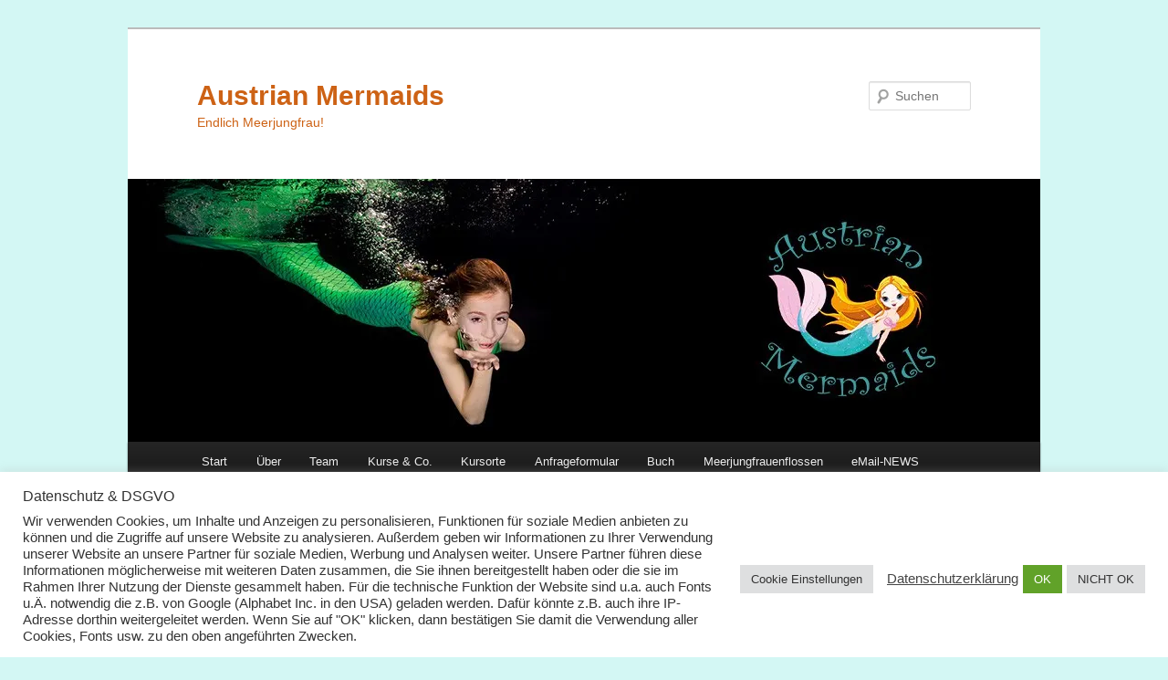

--- FILE ---
content_type: text/html; charset=UTF-8
request_url: https://www.austrian-mermaids.at/tag/sommer/
body_size: 27644
content:
<!DOCTYPE html>
<html lang="de">
<head>
<meta charset="UTF-8" />
<meta name="viewport" content="width=device-width, initial-scale=1.0" />
<title>
Sommer Archive - Austrian MermaidsAustrian Mermaids	</title>
<link rel="profile" href="https://gmpg.org/xfn/11" />
<link rel="stylesheet" type="text/css" media="all" href="https://www.austrian-mermaids.at/wp-content/themes/twentyeleven/style.css?ver=20251202" />
<link rel="pingback" href="https://www.austrian-mermaids.at/xmlrpc.php">
<meta name='robots' content='index, follow, max-image-preview:large, max-snippet:-1, max-video-preview:-1' />

	<!-- This site is optimized with the Yoast SEO plugin v26.8 - https://yoast.com/product/yoast-seo-wordpress/ -->
	<link rel="canonical" href="https://www.austrian-mermaids.at/tag/sommer/" />
	<meta property="og:locale" content="de_DE" />
	<meta property="og:type" content="article" />
	<meta property="og:title" content="Sommer Archive - Austrian Mermaids" />
	<meta property="og:url" content="https://www.austrian-mermaids.at/tag/sommer/" />
	<meta property="og:site_name" content="Austrian Mermaids" />
	<meta name="twitter:card" content="summary_large_image" />
	<script type="application/ld+json" class="yoast-schema-graph">{"@context":"https://schema.org","@graph":[{"@type":"CollectionPage","@id":"https://www.austrian-mermaids.at/tag/sommer/","url":"https://www.austrian-mermaids.at/tag/sommer/","name":"Sommer Archive - Austrian Mermaids","isPartOf":{"@id":"https://www.austrian-mermaids.at/#website"},"breadcrumb":{"@id":"https://www.austrian-mermaids.at/tag/sommer/#breadcrumb"},"inLanguage":"de"},{"@type":"BreadcrumbList","@id":"https://www.austrian-mermaids.at/tag/sommer/#breadcrumb","itemListElement":[{"@type":"ListItem","position":1,"name":"Startseite","item":"https://www.austrian-mermaids.at/"},{"@type":"ListItem","position":2,"name":"Sommer"}]},{"@type":"WebSite","@id":"https://www.austrian-mermaids.at/#website","url":"https://www.austrian-mermaids.at/","name":"Austrian Mermaids","description":"Endlich Meerjungfrau!","potentialAction":[{"@type":"SearchAction","target":{"@type":"EntryPoint","urlTemplate":"https://www.austrian-mermaids.at/?s={search_term_string}"},"query-input":{"@type":"PropertyValueSpecification","valueRequired":true,"valueName":"search_term_string"}}],"inLanguage":"de"}]}</script>
	<!-- / Yoast SEO plugin. -->


<link rel='dns-prefetch' href='//secure.gravatar.com' />
<link rel='dns-prefetch' href='//stats.wp.com' />
<link rel='dns-prefetch' href='//v0.wordpress.com' />
<link rel='dns-prefetch' href='//widgets.wp.com' />
<link rel='dns-prefetch' href='//s0.wp.com' />
<link rel='dns-prefetch' href='//0.gravatar.com' />
<link rel='dns-prefetch' href='//1.gravatar.com' />
<link rel='dns-prefetch' href='//2.gravatar.com' />
<link rel='dns-prefetch' href='//jetpack.wordpress.com' />
<link rel='dns-prefetch' href='//public-api.wordpress.com' />
<link rel='preconnect' href='//i0.wp.com' />
<link rel='preconnect' href='//c0.wp.com' />
<link rel="alternate" type="application/rss+xml" title="Austrian Mermaids &raquo; Feed" href="https://www.austrian-mermaids.at/feed/" />
<link rel="alternate" type="application/rss+xml" title="Austrian Mermaids &raquo; Kommentar-Feed" href="https://www.austrian-mermaids.at/comments/feed/" />
<link rel="alternate" type="application/rss+xml" title="Austrian Mermaids &raquo; Schlagwort-Feed zu Sommer" href="https://www.austrian-mermaids.at/tag/sommer/feed/" />
<style id='wp-img-auto-sizes-contain-inline-css' type='text/css'>
img:is([sizes=auto i],[sizes^="auto," i]){contain-intrinsic-size:3000px 1500px}
/*# sourceURL=wp-img-auto-sizes-contain-inline-css */
</style>
<style id='wp-emoji-styles-inline-css' type='text/css'>

	img.wp-smiley, img.emoji {
		display: inline !important;
		border: none !important;
		box-shadow: none !important;
		height: 1em !important;
		width: 1em !important;
		margin: 0 0.07em !important;
		vertical-align: -0.1em !important;
		background: none !important;
		padding: 0 !important;
	}
/*# sourceURL=wp-emoji-styles-inline-css */
</style>
<style id='wp-block-library-inline-css' type='text/css'>
:root{--wp-block-synced-color:#7a00df;--wp-block-synced-color--rgb:122,0,223;--wp-bound-block-color:var(--wp-block-synced-color);--wp-editor-canvas-background:#ddd;--wp-admin-theme-color:#007cba;--wp-admin-theme-color--rgb:0,124,186;--wp-admin-theme-color-darker-10:#006ba1;--wp-admin-theme-color-darker-10--rgb:0,107,160.5;--wp-admin-theme-color-darker-20:#005a87;--wp-admin-theme-color-darker-20--rgb:0,90,135;--wp-admin-border-width-focus:2px}@media (min-resolution:192dpi){:root{--wp-admin-border-width-focus:1.5px}}.wp-element-button{cursor:pointer}:root .has-very-light-gray-background-color{background-color:#eee}:root .has-very-dark-gray-background-color{background-color:#313131}:root .has-very-light-gray-color{color:#eee}:root .has-very-dark-gray-color{color:#313131}:root .has-vivid-green-cyan-to-vivid-cyan-blue-gradient-background{background:linear-gradient(135deg,#00d084,#0693e3)}:root .has-purple-crush-gradient-background{background:linear-gradient(135deg,#34e2e4,#4721fb 50%,#ab1dfe)}:root .has-hazy-dawn-gradient-background{background:linear-gradient(135deg,#faaca8,#dad0ec)}:root .has-subdued-olive-gradient-background{background:linear-gradient(135deg,#fafae1,#67a671)}:root .has-atomic-cream-gradient-background{background:linear-gradient(135deg,#fdd79a,#004a59)}:root .has-nightshade-gradient-background{background:linear-gradient(135deg,#330968,#31cdcf)}:root .has-midnight-gradient-background{background:linear-gradient(135deg,#020381,#2874fc)}:root{--wp--preset--font-size--normal:16px;--wp--preset--font-size--huge:42px}.has-regular-font-size{font-size:1em}.has-larger-font-size{font-size:2.625em}.has-normal-font-size{font-size:var(--wp--preset--font-size--normal)}.has-huge-font-size{font-size:var(--wp--preset--font-size--huge)}.has-text-align-center{text-align:center}.has-text-align-left{text-align:left}.has-text-align-right{text-align:right}.has-fit-text{white-space:nowrap!important}#end-resizable-editor-section{display:none}.aligncenter{clear:both}.items-justified-left{justify-content:flex-start}.items-justified-center{justify-content:center}.items-justified-right{justify-content:flex-end}.items-justified-space-between{justify-content:space-between}.screen-reader-text{border:0;clip-path:inset(50%);height:1px;margin:-1px;overflow:hidden;padding:0;position:absolute;width:1px;word-wrap:normal!important}.screen-reader-text:focus{background-color:#ddd;clip-path:none;color:#444;display:block;font-size:1em;height:auto;left:5px;line-height:normal;padding:15px 23px 14px;text-decoration:none;top:5px;width:auto;z-index:100000}html :where(.has-border-color){border-style:solid}html :where([style*=border-top-color]){border-top-style:solid}html :where([style*=border-right-color]){border-right-style:solid}html :where([style*=border-bottom-color]){border-bottom-style:solid}html :where([style*=border-left-color]){border-left-style:solid}html :where([style*=border-width]){border-style:solid}html :where([style*=border-top-width]){border-top-style:solid}html :where([style*=border-right-width]){border-right-style:solid}html :where([style*=border-bottom-width]){border-bottom-style:solid}html :where([style*=border-left-width]){border-left-style:solid}html :where(img[class*=wp-image-]){height:auto;max-width:100%}:where(figure){margin:0 0 1em}html :where(.is-position-sticky){--wp-admin--admin-bar--position-offset:var(--wp-admin--admin-bar--height,0px)}@media screen and (max-width:600px){html :where(.is-position-sticky){--wp-admin--admin-bar--position-offset:0px}}

/*# sourceURL=wp-block-library-inline-css */
</style><style id='wp-block-image-inline-css' type='text/css'>
.wp-block-image>a,.wp-block-image>figure>a{display:inline-block}.wp-block-image img{box-sizing:border-box;height:auto;max-width:100%;vertical-align:bottom}@media not (prefers-reduced-motion){.wp-block-image img.hide{visibility:hidden}.wp-block-image img.show{animation:show-content-image .4s}}.wp-block-image[style*=border-radius] img,.wp-block-image[style*=border-radius]>a{border-radius:inherit}.wp-block-image.has-custom-border img{box-sizing:border-box}.wp-block-image.aligncenter{text-align:center}.wp-block-image.alignfull>a,.wp-block-image.alignwide>a{width:100%}.wp-block-image.alignfull img,.wp-block-image.alignwide img{height:auto;width:100%}.wp-block-image .aligncenter,.wp-block-image .alignleft,.wp-block-image .alignright,.wp-block-image.aligncenter,.wp-block-image.alignleft,.wp-block-image.alignright{display:table}.wp-block-image .aligncenter>figcaption,.wp-block-image .alignleft>figcaption,.wp-block-image .alignright>figcaption,.wp-block-image.aligncenter>figcaption,.wp-block-image.alignleft>figcaption,.wp-block-image.alignright>figcaption{caption-side:bottom;display:table-caption}.wp-block-image .alignleft{float:left;margin:.5em 1em .5em 0}.wp-block-image .alignright{float:right;margin:.5em 0 .5em 1em}.wp-block-image .aligncenter{margin-left:auto;margin-right:auto}.wp-block-image :where(figcaption){margin-bottom:1em;margin-top:.5em}.wp-block-image.is-style-circle-mask img{border-radius:9999px}@supports ((-webkit-mask-image:none) or (mask-image:none)) or (-webkit-mask-image:none){.wp-block-image.is-style-circle-mask img{border-radius:0;-webkit-mask-image:url('data:image/svg+xml;utf8,<svg viewBox="0 0 100 100" xmlns="http://www.w3.org/2000/svg"><circle cx="50" cy="50" r="50"/></svg>');mask-image:url('data:image/svg+xml;utf8,<svg viewBox="0 0 100 100" xmlns="http://www.w3.org/2000/svg"><circle cx="50" cy="50" r="50"/></svg>');mask-mode:alpha;-webkit-mask-position:center;mask-position:center;-webkit-mask-repeat:no-repeat;mask-repeat:no-repeat;-webkit-mask-size:contain;mask-size:contain}}:root :where(.wp-block-image.is-style-rounded img,.wp-block-image .is-style-rounded img){border-radius:9999px}.wp-block-image figure{margin:0}.wp-lightbox-container{display:flex;flex-direction:column;position:relative}.wp-lightbox-container img{cursor:zoom-in}.wp-lightbox-container img:hover+button{opacity:1}.wp-lightbox-container button{align-items:center;backdrop-filter:blur(16px) saturate(180%);background-color:#5a5a5a40;border:none;border-radius:4px;cursor:zoom-in;display:flex;height:20px;justify-content:center;opacity:0;padding:0;position:absolute;right:16px;text-align:center;top:16px;width:20px;z-index:100}@media not (prefers-reduced-motion){.wp-lightbox-container button{transition:opacity .2s ease}}.wp-lightbox-container button:focus-visible{outline:3px auto #5a5a5a40;outline:3px auto -webkit-focus-ring-color;outline-offset:3px}.wp-lightbox-container button:hover{cursor:pointer;opacity:1}.wp-lightbox-container button:focus{opacity:1}.wp-lightbox-container button:focus,.wp-lightbox-container button:hover,.wp-lightbox-container button:not(:hover):not(:active):not(.has-background){background-color:#5a5a5a40;border:none}.wp-lightbox-overlay{box-sizing:border-box;cursor:zoom-out;height:100vh;left:0;overflow:hidden;position:fixed;top:0;visibility:hidden;width:100%;z-index:100000}.wp-lightbox-overlay .close-button{align-items:center;cursor:pointer;display:flex;justify-content:center;min-height:40px;min-width:40px;padding:0;position:absolute;right:calc(env(safe-area-inset-right) + 16px);top:calc(env(safe-area-inset-top) + 16px);z-index:5000000}.wp-lightbox-overlay .close-button:focus,.wp-lightbox-overlay .close-button:hover,.wp-lightbox-overlay .close-button:not(:hover):not(:active):not(.has-background){background:none;border:none}.wp-lightbox-overlay .lightbox-image-container{height:var(--wp--lightbox-container-height);left:50%;overflow:hidden;position:absolute;top:50%;transform:translate(-50%,-50%);transform-origin:top left;width:var(--wp--lightbox-container-width);z-index:9999999999}.wp-lightbox-overlay .wp-block-image{align-items:center;box-sizing:border-box;display:flex;height:100%;justify-content:center;margin:0;position:relative;transform-origin:0 0;width:100%;z-index:3000000}.wp-lightbox-overlay .wp-block-image img{height:var(--wp--lightbox-image-height);min-height:var(--wp--lightbox-image-height);min-width:var(--wp--lightbox-image-width);width:var(--wp--lightbox-image-width)}.wp-lightbox-overlay .wp-block-image figcaption{display:none}.wp-lightbox-overlay button{background:none;border:none}.wp-lightbox-overlay .scrim{background-color:#fff;height:100%;opacity:.9;position:absolute;width:100%;z-index:2000000}.wp-lightbox-overlay.active{visibility:visible}@media not (prefers-reduced-motion){.wp-lightbox-overlay.active{animation:turn-on-visibility .25s both}.wp-lightbox-overlay.active img{animation:turn-on-visibility .35s both}.wp-lightbox-overlay.show-closing-animation:not(.active){animation:turn-off-visibility .35s both}.wp-lightbox-overlay.show-closing-animation:not(.active) img{animation:turn-off-visibility .25s both}.wp-lightbox-overlay.zoom.active{animation:none;opacity:1;visibility:visible}.wp-lightbox-overlay.zoom.active .lightbox-image-container{animation:lightbox-zoom-in .4s}.wp-lightbox-overlay.zoom.active .lightbox-image-container img{animation:none}.wp-lightbox-overlay.zoom.active .scrim{animation:turn-on-visibility .4s forwards}.wp-lightbox-overlay.zoom.show-closing-animation:not(.active){animation:none}.wp-lightbox-overlay.zoom.show-closing-animation:not(.active) .lightbox-image-container{animation:lightbox-zoom-out .4s}.wp-lightbox-overlay.zoom.show-closing-animation:not(.active) .lightbox-image-container img{animation:none}.wp-lightbox-overlay.zoom.show-closing-animation:not(.active) .scrim{animation:turn-off-visibility .4s forwards}}@keyframes show-content-image{0%{visibility:hidden}99%{visibility:hidden}to{visibility:visible}}@keyframes turn-on-visibility{0%{opacity:0}to{opacity:1}}@keyframes turn-off-visibility{0%{opacity:1;visibility:visible}99%{opacity:0;visibility:visible}to{opacity:0;visibility:hidden}}@keyframes lightbox-zoom-in{0%{transform:translate(calc((-100vw + var(--wp--lightbox-scrollbar-width))/2 + var(--wp--lightbox-initial-left-position)),calc(-50vh + var(--wp--lightbox-initial-top-position))) scale(var(--wp--lightbox-scale))}to{transform:translate(-50%,-50%) scale(1)}}@keyframes lightbox-zoom-out{0%{transform:translate(-50%,-50%) scale(1);visibility:visible}99%{visibility:visible}to{transform:translate(calc((-100vw + var(--wp--lightbox-scrollbar-width))/2 + var(--wp--lightbox-initial-left-position)),calc(-50vh + var(--wp--lightbox-initial-top-position))) scale(var(--wp--lightbox-scale));visibility:hidden}}
/*# sourceURL=https://c0.wp.com/c/6.9/wp-includes/blocks/image/style.min.css */
</style>
<style id='wp-block-image-theme-inline-css' type='text/css'>
:root :where(.wp-block-image figcaption){color:#555;font-size:13px;text-align:center}.is-dark-theme :root :where(.wp-block-image figcaption){color:#ffffffa6}.wp-block-image{margin:0 0 1em}
/*# sourceURL=https://c0.wp.com/c/6.9/wp-includes/blocks/image/theme.min.css */
</style>
<style id='wp-block-list-inline-css' type='text/css'>
ol,ul{box-sizing:border-box}:root :where(.wp-block-list.has-background){padding:1.25em 2.375em}
/*# sourceURL=https://c0.wp.com/c/6.9/wp-includes/blocks/list/style.min.css */
</style>
<style id='wp-block-paragraph-inline-css' type='text/css'>
.is-small-text{font-size:.875em}.is-regular-text{font-size:1em}.is-large-text{font-size:2.25em}.is-larger-text{font-size:3em}.has-drop-cap:not(:focus):first-letter{float:left;font-size:8.4em;font-style:normal;font-weight:100;line-height:.68;margin:.05em .1em 0 0;text-transform:uppercase}body.rtl .has-drop-cap:not(:focus):first-letter{float:none;margin-left:.1em}p.has-drop-cap.has-background{overflow:hidden}:root :where(p.has-background){padding:1.25em 2.375em}:where(p.has-text-color:not(.has-link-color)) a{color:inherit}p.has-text-align-left[style*="writing-mode:vertical-lr"],p.has-text-align-right[style*="writing-mode:vertical-rl"]{rotate:180deg}
/*# sourceURL=https://c0.wp.com/c/6.9/wp-includes/blocks/paragraph/style.min.css */
</style>
<style id='global-styles-inline-css' type='text/css'>
:root{--wp--preset--aspect-ratio--square: 1;--wp--preset--aspect-ratio--4-3: 4/3;--wp--preset--aspect-ratio--3-4: 3/4;--wp--preset--aspect-ratio--3-2: 3/2;--wp--preset--aspect-ratio--2-3: 2/3;--wp--preset--aspect-ratio--16-9: 16/9;--wp--preset--aspect-ratio--9-16: 9/16;--wp--preset--color--black: #000;--wp--preset--color--cyan-bluish-gray: #abb8c3;--wp--preset--color--white: #fff;--wp--preset--color--pale-pink: #f78da7;--wp--preset--color--vivid-red: #cf2e2e;--wp--preset--color--luminous-vivid-orange: #ff6900;--wp--preset--color--luminous-vivid-amber: #fcb900;--wp--preset--color--light-green-cyan: #7bdcb5;--wp--preset--color--vivid-green-cyan: #00d084;--wp--preset--color--pale-cyan-blue: #8ed1fc;--wp--preset--color--vivid-cyan-blue: #0693e3;--wp--preset--color--vivid-purple: #9b51e0;--wp--preset--color--blue: #1982d1;--wp--preset--color--dark-gray: #373737;--wp--preset--color--medium-gray: #666;--wp--preset--color--light-gray: #e2e2e2;--wp--preset--gradient--vivid-cyan-blue-to-vivid-purple: linear-gradient(135deg,rgb(6,147,227) 0%,rgb(155,81,224) 100%);--wp--preset--gradient--light-green-cyan-to-vivid-green-cyan: linear-gradient(135deg,rgb(122,220,180) 0%,rgb(0,208,130) 100%);--wp--preset--gradient--luminous-vivid-amber-to-luminous-vivid-orange: linear-gradient(135deg,rgb(252,185,0) 0%,rgb(255,105,0) 100%);--wp--preset--gradient--luminous-vivid-orange-to-vivid-red: linear-gradient(135deg,rgb(255,105,0) 0%,rgb(207,46,46) 100%);--wp--preset--gradient--very-light-gray-to-cyan-bluish-gray: linear-gradient(135deg,rgb(238,238,238) 0%,rgb(169,184,195) 100%);--wp--preset--gradient--cool-to-warm-spectrum: linear-gradient(135deg,rgb(74,234,220) 0%,rgb(151,120,209) 20%,rgb(207,42,186) 40%,rgb(238,44,130) 60%,rgb(251,105,98) 80%,rgb(254,248,76) 100%);--wp--preset--gradient--blush-light-purple: linear-gradient(135deg,rgb(255,206,236) 0%,rgb(152,150,240) 100%);--wp--preset--gradient--blush-bordeaux: linear-gradient(135deg,rgb(254,205,165) 0%,rgb(254,45,45) 50%,rgb(107,0,62) 100%);--wp--preset--gradient--luminous-dusk: linear-gradient(135deg,rgb(255,203,112) 0%,rgb(199,81,192) 50%,rgb(65,88,208) 100%);--wp--preset--gradient--pale-ocean: linear-gradient(135deg,rgb(255,245,203) 0%,rgb(182,227,212) 50%,rgb(51,167,181) 100%);--wp--preset--gradient--electric-grass: linear-gradient(135deg,rgb(202,248,128) 0%,rgb(113,206,126) 100%);--wp--preset--gradient--midnight: linear-gradient(135deg,rgb(2,3,129) 0%,rgb(40,116,252) 100%);--wp--preset--font-size--small: 13px;--wp--preset--font-size--medium: 20px;--wp--preset--font-size--large: 36px;--wp--preset--font-size--x-large: 42px;--wp--preset--spacing--20: 0.44rem;--wp--preset--spacing--30: 0.67rem;--wp--preset--spacing--40: 1rem;--wp--preset--spacing--50: 1.5rem;--wp--preset--spacing--60: 2.25rem;--wp--preset--spacing--70: 3.38rem;--wp--preset--spacing--80: 5.06rem;--wp--preset--shadow--natural: 6px 6px 9px rgba(0, 0, 0, 0.2);--wp--preset--shadow--deep: 12px 12px 50px rgba(0, 0, 0, 0.4);--wp--preset--shadow--sharp: 6px 6px 0px rgba(0, 0, 0, 0.2);--wp--preset--shadow--outlined: 6px 6px 0px -3px rgb(255, 255, 255), 6px 6px rgb(0, 0, 0);--wp--preset--shadow--crisp: 6px 6px 0px rgb(0, 0, 0);}:where(.is-layout-flex){gap: 0.5em;}:where(.is-layout-grid){gap: 0.5em;}body .is-layout-flex{display: flex;}.is-layout-flex{flex-wrap: wrap;align-items: center;}.is-layout-flex > :is(*, div){margin: 0;}body .is-layout-grid{display: grid;}.is-layout-grid > :is(*, div){margin: 0;}:where(.wp-block-columns.is-layout-flex){gap: 2em;}:where(.wp-block-columns.is-layout-grid){gap: 2em;}:where(.wp-block-post-template.is-layout-flex){gap: 1.25em;}:where(.wp-block-post-template.is-layout-grid){gap: 1.25em;}.has-black-color{color: var(--wp--preset--color--black) !important;}.has-cyan-bluish-gray-color{color: var(--wp--preset--color--cyan-bluish-gray) !important;}.has-white-color{color: var(--wp--preset--color--white) !important;}.has-pale-pink-color{color: var(--wp--preset--color--pale-pink) !important;}.has-vivid-red-color{color: var(--wp--preset--color--vivid-red) !important;}.has-luminous-vivid-orange-color{color: var(--wp--preset--color--luminous-vivid-orange) !important;}.has-luminous-vivid-amber-color{color: var(--wp--preset--color--luminous-vivid-amber) !important;}.has-light-green-cyan-color{color: var(--wp--preset--color--light-green-cyan) !important;}.has-vivid-green-cyan-color{color: var(--wp--preset--color--vivid-green-cyan) !important;}.has-pale-cyan-blue-color{color: var(--wp--preset--color--pale-cyan-blue) !important;}.has-vivid-cyan-blue-color{color: var(--wp--preset--color--vivid-cyan-blue) !important;}.has-vivid-purple-color{color: var(--wp--preset--color--vivid-purple) !important;}.has-black-background-color{background-color: var(--wp--preset--color--black) !important;}.has-cyan-bluish-gray-background-color{background-color: var(--wp--preset--color--cyan-bluish-gray) !important;}.has-white-background-color{background-color: var(--wp--preset--color--white) !important;}.has-pale-pink-background-color{background-color: var(--wp--preset--color--pale-pink) !important;}.has-vivid-red-background-color{background-color: var(--wp--preset--color--vivid-red) !important;}.has-luminous-vivid-orange-background-color{background-color: var(--wp--preset--color--luminous-vivid-orange) !important;}.has-luminous-vivid-amber-background-color{background-color: var(--wp--preset--color--luminous-vivid-amber) !important;}.has-light-green-cyan-background-color{background-color: var(--wp--preset--color--light-green-cyan) !important;}.has-vivid-green-cyan-background-color{background-color: var(--wp--preset--color--vivid-green-cyan) !important;}.has-pale-cyan-blue-background-color{background-color: var(--wp--preset--color--pale-cyan-blue) !important;}.has-vivid-cyan-blue-background-color{background-color: var(--wp--preset--color--vivid-cyan-blue) !important;}.has-vivid-purple-background-color{background-color: var(--wp--preset--color--vivid-purple) !important;}.has-black-border-color{border-color: var(--wp--preset--color--black) !important;}.has-cyan-bluish-gray-border-color{border-color: var(--wp--preset--color--cyan-bluish-gray) !important;}.has-white-border-color{border-color: var(--wp--preset--color--white) !important;}.has-pale-pink-border-color{border-color: var(--wp--preset--color--pale-pink) !important;}.has-vivid-red-border-color{border-color: var(--wp--preset--color--vivid-red) !important;}.has-luminous-vivid-orange-border-color{border-color: var(--wp--preset--color--luminous-vivid-orange) !important;}.has-luminous-vivid-amber-border-color{border-color: var(--wp--preset--color--luminous-vivid-amber) !important;}.has-light-green-cyan-border-color{border-color: var(--wp--preset--color--light-green-cyan) !important;}.has-vivid-green-cyan-border-color{border-color: var(--wp--preset--color--vivid-green-cyan) !important;}.has-pale-cyan-blue-border-color{border-color: var(--wp--preset--color--pale-cyan-blue) !important;}.has-vivid-cyan-blue-border-color{border-color: var(--wp--preset--color--vivid-cyan-blue) !important;}.has-vivid-purple-border-color{border-color: var(--wp--preset--color--vivid-purple) !important;}.has-vivid-cyan-blue-to-vivid-purple-gradient-background{background: var(--wp--preset--gradient--vivid-cyan-blue-to-vivid-purple) !important;}.has-light-green-cyan-to-vivid-green-cyan-gradient-background{background: var(--wp--preset--gradient--light-green-cyan-to-vivid-green-cyan) !important;}.has-luminous-vivid-amber-to-luminous-vivid-orange-gradient-background{background: var(--wp--preset--gradient--luminous-vivid-amber-to-luminous-vivid-orange) !important;}.has-luminous-vivid-orange-to-vivid-red-gradient-background{background: var(--wp--preset--gradient--luminous-vivid-orange-to-vivid-red) !important;}.has-very-light-gray-to-cyan-bluish-gray-gradient-background{background: var(--wp--preset--gradient--very-light-gray-to-cyan-bluish-gray) !important;}.has-cool-to-warm-spectrum-gradient-background{background: var(--wp--preset--gradient--cool-to-warm-spectrum) !important;}.has-blush-light-purple-gradient-background{background: var(--wp--preset--gradient--blush-light-purple) !important;}.has-blush-bordeaux-gradient-background{background: var(--wp--preset--gradient--blush-bordeaux) !important;}.has-luminous-dusk-gradient-background{background: var(--wp--preset--gradient--luminous-dusk) !important;}.has-pale-ocean-gradient-background{background: var(--wp--preset--gradient--pale-ocean) !important;}.has-electric-grass-gradient-background{background: var(--wp--preset--gradient--electric-grass) !important;}.has-midnight-gradient-background{background: var(--wp--preset--gradient--midnight) !important;}.has-small-font-size{font-size: var(--wp--preset--font-size--small) !important;}.has-medium-font-size{font-size: var(--wp--preset--font-size--medium) !important;}.has-large-font-size{font-size: var(--wp--preset--font-size--large) !important;}.has-x-large-font-size{font-size: var(--wp--preset--font-size--x-large) !important;}
/*# sourceURL=global-styles-inline-css */
</style>

<style id='classic-theme-styles-inline-css' type='text/css'>
/*! This file is auto-generated */
.wp-block-button__link{color:#fff;background-color:#32373c;border-radius:9999px;box-shadow:none;text-decoration:none;padding:calc(.667em + 2px) calc(1.333em + 2px);font-size:1.125em}.wp-block-file__button{background:#32373c;color:#fff;text-decoration:none}
/*# sourceURL=/wp-includes/css/classic-themes.min.css */
</style>
<link rel='stylesheet' id='cookie-law-info-css' href='https://www.austrian-mermaids.at/wp-content/plugins/cookie-law-info/legacy/public/css/cookie-law-info-public.css?ver=3.3.9.1' type='text/css' media='all' />
<link rel='stylesheet' id='cookie-law-info-gdpr-css' href='https://www.austrian-mermaids.at/wp-content/plugins/cookie-law-info/legacy/public/css/cookie-law-info-gdpr.css?ver=3.3.9.1' type='text/css' media='all' />
<link rel='stylesheet' id='twentyeleven-block-style-css' href='https://www.austrian-mermaids.at/wp-content/themes/twentyeleven/blocks.css?ver=20240703' type='text/css' media='all' />
<link rel='stylesheet' id='jetpack_likes-css' href='https://c0.wp.com/p/jetpack/15.4/modules/likes/style.css' type='text/css' media='all' />
<style id='jetpack_facebook_likebox-inline-css' type='text/css'>
.widget_facebook_likebox {
	overflow: hidden;
}

/*# sourceURL=https://www.austrian-mermaids.at/wp-content/plugins/jetpack/modules/widgets/facebook-likebox/style.css */
</style>
<link rel='stylesheet' id='jetpack-subscriptions-css' href='https://c0.wp.com/p/jetpack/15.4/_inc/build/subscriptions/subscriptions.min.css' type='text/css' media='all' />
<link rel='stylesheet' id='tablepress-default-css' href='https://www.austrian-mermaids.at/wp-content/plugins/tablepress/css/build/default.css?ver=3.2.6' type='text/css' media='all' />
<link rel='stylesheet' id='flagallery-css' href='https://www.austrian-mermaids.at/wp-content/plugins/flash-album-gallery/assets/flagallery.css?ver=6.0.2' type='text/css' media='all' />
<link rel='stylesheet' id='sharedaddy-css' href='https://c0.wp.com/p/jetpack/15.4/modules/sharedaddy/sharing.css' type='text/css' media='all' />
<link rel='stylesheet' id='social-logos-css' href='https://c0.wp.com/p/jetpack/15.4/_inc/social-logos/social-logos.min.css' type='text/css' media='all' />
<script type="text/javascript" src="https://c0.wp.com/c/6.9/wp-includes/js/jquery/jquery.min.js" id="jquery-core-js"></script>
<script type="text/javascript" src="https://c0.wp.com/c/6.9/wp-includes/js/jquery/jquery-migrate.min.js" id="jquery-migrate-js"></script>
<script type="text/javascript" id="cookie-law-info-js-extra">
/* <![CDATA[ */
var Cli_Data = {"nn_cookie_ids":[],"cookielist":[],"non_necessary_cookies":[],"ccpaEnabled":"","ccpaRegionBased":"","ccpaBarEnabled":"","strictlyEnabled":["necessary","obligatoire"],"ccpaType":"gdpr","js_blocking":"1","custom_integration":"","triggerDomRefresh":"","secure_cookies":""};
var cli_cookiebar_settings = {"animate_speed_hide":"500","animate_speed_show":"500","background":"#FFF","border":"#b1a6a6c2","border_on":"","button_1_button_colour":"#61a229","button_1_button_hover":"#4e8221","button_1_link_colour":"#fff","button_1_as_button":"1","button_1_new_win":"","button_2_button_colour":"#333","button_2_button_hover":"#292929","button_2_link_colour":"#444","button_2_as_button":"","button_2_hidebar":"","button_3_button_colour":"#dedfe0","button_3_button_hover":"#b2b2b3","button_3_link_colour":"#333333","button_3_as_button":"1","button_3_new_win":"","button_4_button_colour":"#dedfe0","button_4_button_hover":"#b2b2b3","button_4_link_colour":"#333333","button_4_as_button":"1","button_7_button_colour":"#61a229","button_7_button_hover":"#4e8221","button_7_link_colour":"#fff","button_7_as_button":"1","button_7_new_win":"","font_family":"inherit","header_fix":"","notify_animate_hide":"1","notify_animate_show":"","notify_div_id":"#cookie-law-info-bar","notify_position_horizontal":"right","notify_position_vertical":"bottom","scroll_close":"","scroll_close_reload":"","accept_close_reload":"","reject_close_reload":"","showagain_tab":"1","showagain_background":"#fff","showagain_border":"#000","showagain_div_id":"#cookie-law-info-again","showagain_x_position":"100px","text":"#333333","show_once_yn":"","show_once":"10000","logging_on":"","as_popup":"","popup_overlay":"1","bar_heading_text":"Datenschutz & DSGVO","cookie_bar_as":"banner","popup_showagain_position":"bottom-right","widget_position":"left"};
var log_object = {"ajax_url":"https://www.austrian-mermaids.at/wp-admin/admin-ajax.php"};
//# sourceURL=cookie-law-info-js-extra
/* ]]> */
</script>
<script type="text/javascript" src="https://www.austrian-mermaids.at/wp-content/plugins/cookie-law-info/legacy/public/js/cookie-law-info-public.js?ver=3.3.9.1" id="cookie-law-info-js"></script>
<link rel="https://api.w.org/" href="https://www.austrian-mermaids.at/wp-json/" /><link rel="alternate" title="JSON" type="application/json" href="https://www.austrian-mermaids.at/wp-json/wp/v2/tags/84" /><link rel="EditURI" type="application/rsd+xml" title="RSD" href="https://www.austrian-mermaids.at/xmlrpc.php?rsd" />
<meta name="generator" content="WordPress 6.9" />
	<style>img#wpstats{display:none}</style>
		
<!-- <meta name='Grand Flagallery' content='6.0.2' /> -->
	<style>
		/* Link color */
		a,
		#site-title a:focus,
		#site-title a:hover,
		#site-title a:active,
		.entry-title a:hover,
		.entry-title a:focus,
		.entry-title a:active,
		.widget_twentyeleven_ephemera .comments-link a:hover,
		section.recent-posts .other-recent-posts a[rel="bookmark"]:hover,
		section.recent-posts .other-recent-posts .comments-link a:hover,
		.format-image footer.entry-meta a:hover,
		#site-generator a:hover {
			color: #cd6215;
		}
		section.recent-posts .other-recent-posts .comments-link a:hover {
			border-color: #cd6215;
		}
		article.feature-image.small .entry-summary p a:hover,
		.entry-header .comments-link a:hover,
		.entry-header .comments-link a:focus,
		.entry-header .comments-link a:active,
		.feature-slider a.active {
			background-color: #cd6215;
		}
	</style>
			<style type="text/css" id="twentyeleven-header-css">
				#site-title a,
		#site-description {
			color: #cd6215;
		}
		</style>
		<style type="text/css" id="custom-background-css">
body.custom-background { background-color: #d3f7f4; }
</style>
	<link rel="icon" href="https://i0.wp.com/www.austrian-mermaids.at/wp-content/uploads/2014/07/cropped-austrian-mermaids-logo-1.jpg?fit=32%2C32&#038;ssl=1" sizes="32x32" />
<link rel="icon" href="https://i0.wp.com/www.austrian-mermaids.at/wp-content/uploads/2014/07/cropped-austrian-mermaids-logo-1.jpg?fit=192%2C192&#038;ssl=1" sizes="192x192" />
<link rel="apple-touch-icon" href="https://i0.wp.com/www.austrian-mermaids.at/wp-content/uploads/2014/07/cropped-austrian-mermaids-logo-1.jpg?fit=180%2C180&#038;ssl=1" />
<meta name="msapplication-TileImage" content="https://i0.wp.com/www.austrian-mermaids.at/wp-content/uploads/2014/07/cropped-austrian-mermaids-logo-1.jpg?fit=270%2C270&#038;ssl=1" />
		<style type="text/css" id="wp-custom-css">
			/*
Willkommen beim benutzerdefinierten CSS!

CSS (Cascading Style Sheets) ist eine Art Code, der dem Browser sagt, wie
eine Webseite dargestellt werden soll. Du kannst diese Kommentare löschen
und mit deinen Anpassungen beginnen.

Als Standard wird dein Stylesheet nach den Theme-Stylesheets geladen, das
heißt, dass deine Regeln Vorrang haben und die Theme-CSS-Regeln
überschreiben können. Schreibe einfach hier rein, was du ändern
möchtest, du musst nicht den gesamten Stylesheet-Inhalt deines Themes
kopieren.
*/		</style>
		<link rel='stylesheet' id='jetpack-swiper-library-css' href='https://c0.wp.com/p/jetpack/15.4/_inc/blocks/swiper.css' type='text/css' media='all' />
<link rel='stylesheet' id='jetpack-carousel-css' href='https://c0.wp.com/p/jetpack/15.4/modules/carousel/jetpack-carousel.css' type='text/css' media='all' />
<link rel='stylesheet' id='tiled-gallery-css' href='https://c0.wp.com/p/jetpack/15.4/modules/tiled-gallery/tiled-gallery/tiled-gallery.css' type='text/css' media='all' />
<link rel='stylesheet' id='cookie-law-info-table-css' href='https://www.austrian-mermaids.at/wp-content/plugins/cookie-law-info/legacy/public/css/cookie-law-info-table.css?ver=3.3.9.1' type='text/css' media='all' />
</head>

<body class="archive tag tag-sommer tag-84 custom-background wp-embed-responsive wp-theme-twentyeleven two-column right-sidebar">
<div class="skip-link"><a class="assistive-text" href="#content">Zum primären Inhalt springen</a></div><div class="skip-link"><a class="assistive-text" href="#secondary">Zum sekundären Inhalt springen</a></div><div id="page" class="hfeed">
	<header id="branding">
			<hgroup>
									<h1 id="site-title"><span><a href="https://www.austrian-mermaids.at/" rel="home" >Austrian Mermaids</a></span></h1>
										<h2 id="site-description">Endlich Meerjungfrau!</h2>
							</hgroup>

						<a href="https://www.austrian-mermaids.at/" rel="home" >
				<img src="https://www.austrian-mermaids.at/wp-content/uploads/2014/08/cropped-amermaids-wordpress-twenty-eleven-headerbild-03.jpg" width="1000" height="288" alt="Austrian Mermaids" srcset="https://i0.wp.com/www.austrian-mermaids.at/wp-content/uploads/2014/08/cropped-amermaids-wordpress-twenty-eleven-headerbild-03.jpg?w=1000&amp;ssl=1 1000w, https://i0.wp.com/www.austrian-mermaids.at/wp-content/uploads/2014/08/cropped-amermaids-wordpress-twenty-eleven-headerbild-03.jpg?resize=300%2C86&amp;ssl=1 300w, https://i0.wp.com/www.austrian-mermaids.at/wp-content/uploads/2014/08/cropped-amermaids-wordpress-twenty-eleven-headerbild-03.jpg?resize=500%2C144&amp;ssl=1 500w" sizes="(max-width: 1000px) 100vw, 1000px" decoding="async" fetchpriority="high" />			</a>
			
									<form method="get" id="searchform" action="https://www.austrian-mermaids.at/">
		<label for="s" class="assistive-text">Suchen</label>
		<input type="text" class="field" name="s" id="s" placeholder="Suchen" />
		<input type="submit" class="submit" name="submit" id="searchsubmit" value="Suchen" />
	</form>
			
			<nav id="access">
				<h3 class="assistive-text">Hauptmenü</h3>
				<div class="menu"><ul>
<li ><a href="https://www.austrian-mermaids.at/">Start</a></li><li class="page_item page-item-8 page_item_has_children"><a href="https://www.austrian-mermaids.at/ueber/">Über</a>
<ul class='children'>
	<li class="page_item page-item-38"><a href="https://www.austrian-mermaids.at/ueber/austrian-mermaids/">Austrian Mermaids</a></li>
	<li class="page_item page-item-27"><a href="https://www.austrian-mermaids.at/ueber/nicole-harald-slauschek/">Nicole &#038; Harald</a></li>
	<li class="page_item page-item-597"><a href="https://www.austrian-mermaids.at/ueber/partner/">Partner</a></li>
</ul>
</li>
<li class="page_item page-item-108 page_item_has_children"><a href="https://www.austrian-mermaids.at/team/">Team</a>
<ul class='children'>
	<li class="page_item page-item-145"><a href="https://www.austrian-mermaids.at/team/allgemeine-teaminfos/">Allgemeine Teaminfos</a></li>
</ul>
</li>
<li class="page_item page-item-20 page_item_has_children"><a href="https://www.austrian-mermaids.at/kurse/">Kurse &#038; Co.</a>
<ul class='children'>
	<li class="page_item page-item-416"><a href="https://www.austrian-mermaids.at/kurse/aktuelle-termine/">Aktuelle Termine</a></li>
	<li class="page_item page-item-53"><a href="https://www.austrian-mermaids.at/kurse/allgemeines/">Allgemeines</a></li>
	<li class="page_item page-item-60"><a href="https://www.austrian-mermaids.at/kurse/einsteigerworkshops/">Einsteigerworkshops</a></li>
	<li class="page_item page-item-62"><a href="https://www.austrian-mermaids.at/kurse/fortgeschrittenenworkshops/">Fortgeschrittenenworkshops</a></li>
	<li class="page_item page-item-2199"><a href="https://www.austrian-mermaids.at/kurse/nixenpartys/">Nixenpartys</a></li>
	<li class="page_item page-item-682"><a href="https://www.austrian-mermaids.at/kurse/geschenk-gutschein/">Geschenk? Gutschein!</a></li>
	<li class="page_item page-item-5602"><a href="https://www.austrian-mermaids.at/kurse/unterwasserfotoshootings/">Unterwasserfotoshootings</a></li>
</ul>
</li>
<li class="page_item page-item-110 page_item_has_children"><a href="https://www.austrian-mermaids.at/kursorte/">Kursorte</a>
<ul class='children'>
	<li class="page_item page-item-206"><a href="https://www.austrian-mermaids.at/kursorte/kursorte-allgemeines/">Kursorte &#8211; Allgemeines</a></li>
	<li class="page_item page-item-112"><a href="https://www.austrian-mermaids.at/kursorte/therme-wien/">Therme Wien</a></li>
	<li class="page_item page-item-10365"><a href="https://www.austrian-mermaids.at/kursorte/stadtbad-moedling-noe/">Stadtbad Mödling (NÖ)</a></li>
	<li class="page_item page-item-114"><a href="https://www.austrian-mermaids.at/kursorte/romertherme-baden/">Römertherme Baden (NÖ)</a></li>
	<li class="page_item page-item-4393"><a href="https://www.austrian-mermaids.at/kursorte/strandbad-baden-noe/">Strandbad Baden (NÖ)</a></li>
	<li class="page_item page-item-8356"><a href="https://www.austrian-mermaids.at/kursorte/linz-ebelsberg-ooe/">Linz &#8211; Ebelsberg (OÖ)</a></li>
</ul>
</li>
<li class="page_item page-item-34"><a href="https://www.austrian-mermaids.at/kursanfrage/">Anfrageformular</a></li>
<li class="page_item page-item-4354 page_item_has_children"><a href="https://www.austrian-mermaids.at/produkte/">Buch</a>
<ul class='children'>
	<li class="page_item page-item-4376"><a href="https://www.austrian-mermaids.at/produkte/produkte-allgemein/">Produkte allgemein</a></li>
	<li class="page_item page-item-4351"><a href="https://www.austrian-mermaids.at/produkte/bestellanfrageformular/">Bestellanfrageformular</a></li>
</ul>
</li>
<li class="page_item page-item-48"><a href="https://www.austrian-mermaids.at/meerjungfrauenflossen/">Meerjungfrauenflossen</a></li>
<li class="page_item page-item-896"><a href="https://www.austrian-mermaids.at/email-news-abonnieren/">eMail-NEWS</a></li>
<li class="page_item page-item-6693"><a href="https://www.austrian-mermaids.at/gutscheine/">Gutscheine</a></li>
<li class="page_item page-item-40"><a href="https://www.austrian-mermaids.at/agb/">AGB</a></li>
<li class="page_item page-item-5306"><a href="https://www.austrian-mermaids.at/datenschutz/">Datenschutz &#038; DSGVO</a></li>
<li class="page_item page-item-22 page_item_has_children"><a href="https://www.austrian-mermaids.at/impressum/">Impressum</a>
<ul class='children'>
	<li class="page_item page-item-382"><a href="https://www.austrian-mermaids.at/impressum/impressum/">Impressum</a></li>
	<li class="page_item page-item-376"><a href="https://www.austrian-mermaids.at/impressum/kontaktformular/">Kontaktformular</a></li>
</ul>
</li>
<li class="page_item page-item-8651"><a href="https://www.austrian-mermaids.at/medien-videos-co/">Medien, Videos &#038; Co.</a></li>
<li class="page_item page-item-11261"><a href="https://www.austrian-mermaids.at/stornoversicherung/">Stornoversicherung</a></li>
</ul></div>
			</nav><!-- #access -->
	</header><!-- #branding -->


	<div id="main">

		<section id="primary">
			<div id="content" role="main">

			
				<header class="page-header">
					<h1 class="page-title">
					Schlagwort-Archiv: <span>Sommer</span>					</h1>

									</header>

				
				
					
	<article id="post-10304" class="post-10304 post type-post status-publish format-standard hentry category-allgemein category-austrian-mermaids tag-austrian-mermaids tag-mermaiding tag-sommer tag-workshops">
		<header class="entry-header">
						<h1 class="entry-title"><a href="https://www.austrian-mermaids.at/endlich-wieder-meerjungfrau-im-sommer-2021/" rel="bookmark">Endlich (wieder) Meerjungfrau im Sommer 2021! 😀</a></h1>
			
						<div class="entry-meta">
				<span class="sep">Veröffentlicht am </span><a href="https://www.austrian-mermaids.at/endlich-wieder-meerjungfrau-im-sommer-2021/" title="15:23" rel="bookmark"><time class="entry-date" datetime="2021-06-04T15:23:00+02:00">4. Juni 2021</time></a><span class="by-author"> <span class="sep"> von </span> <span class="author vcard"><a class="url fn n" href="https://www.austrian-mermaids.at/author/haraldslauschek/" title="Alle Beiträge von haraldslauschek anzeigen" rel="author">haraldslauschek</a></span></span>			</div><!-- .entry-meta -->
			
						<div class="comments-link">
				<a href="https://www.austrian-mermaids.at/endlich-wieder-meerjungfrau-im-sommer-2021/#respond"><span class="leave-reply">Antworten</span></a>			</div>
					</header><!-- .entry-header -->

				<div class="entry-content">
			
<div class="wp-block-image"><figure class="alignright size-medium"><a href="https://www.austrian-mermaids.at/kurse/aktuelle-termine/"><img data-recalc-dims="1" decoding="async" width="300" height="232" data-attachment-id="10307" data-permalink="https://www.austrian-mermaids.at/endlich-wieder-meerjungfrau-im-sommer-2021/2021-06-covid-19-neustart_am/" data-orig-file="https://i0.wp.com/www.austrian-mermaids.at/wp-content/uploads/2021/06/2021-06-COVID-19-Neustart_AM.jpg?fit=1500%2C1161&amp;ssl=1" data-orig-size="1500,1161" data-comments-opened="1" data-image-meta="{&quot;aperture&quot;:&quot;0&quot;,&quot;credit&quot;:&quot;Harald Slauschek | Slauschek.Pho&quot;,&quot;camera&quot;:&quot;&quot;,&quot;caption&quot;:&quot;&quot;,&quot;created_timestamp&quot;:&quot;0&quot;,&quot;copyright&quot;:&quot;\u00a9 Harald Slauschek | Slauschek.Photography&quot;,&quot;focal_length&quot;:&quot;0&quot;,&quot;iso&quot;:&quot;0&quot;,&quot;shutter_speed&quot;:&quot;0&quot;,&quot;title&quot;:&quot;&quot;,&quot;orientation&quot;:&quot;0&quot;}" data-image-title="2021-06-COVID-19-Neustart_AM" data-image-description="" data-image-caption="" data-medium-file="https://i0.wp.com/www.austrian-mermaids.at/wp-content/uploads/2021/06/2021-06-COVID-19-Neustart_AM.jpg?fit=300%2C232&amp;ssl=1" data-large-file="https://i0.wp.com/www.austrian-mermaids.at/wp-content/uploads/2021/06/2021-06-COVID-19-Neustart_AM.jpg?fit=584%2C452&amp;ssl=1" src="https://i0.wp.com/www.austrian-mermaids.at/wp-content/uploads/2021/06/2021-06-COVID-19-Neustart_AM.jpg?resize=300%2C232&#038;ssl=1" alt="" class="wp-image-10307" srcset="https://i0.wp.com/www.austrian-mermaids.at/wp-content/uploads/2021/06/2021-06-COVID-19-Neustart_AM.jpg?resize=300%2C232&amp;ssl=1 300w, https://i0.wp.com/www.austrian-mermaids.at/wp-content/uploads/2021/06/2021-06-COVID-19-Neustart_AM.jpg?resize=1024%2C793&amp;ssl=1 1024w, https://i0.wp.com/www.austrian-mermaids.at/wp-content/uploads/2021/06/2021-06-COVID-19-Neustart_AM.jpg?resize=768%2C594&amp;ssl=1 768w, https://i0.wp.com/www.austrian-mermaids.at/wp-content/uploads/2021/06/2021-06-COVID-19-Neustart_AM.jpg?resize=388%2C300&amp;ssl=1 388w, https://i0.wp.com/www.austrian-mermaids.at/wp-content/uploads/2021/06/2021-06-COVID-19-Neustart_AM.jpg?w=1500&amp;ssl=1 1500w, https://i0.wp.com/www.austrian-mermaids.at/wp-content/uploads/2021/06/2021-06-COVID-19-Neustart_AM.jpg?w=1168&amp;ssl=1 1168w" sizes="(max-width: 300px) 100vw, 300px" /></a></figure></div>



<p>Wir können endlich wieder mit unseren <strong>Mermaidingworkshops</strong> starten! 😀</p>



<p>In der <strong>Therme Wien</strong>, in der <strong>Aqua Nova Wr. Neustadt</strong>, im <strong>Strandbad Baden</strong>, in <strong>Linz</strong> und vielleicht sogar an neuen Standorten&#8230;yeah! <strong>👍</strong></p>



<ul class="wp-block-list"><li><strong>Unsere aktuellen Sommertermine 2021</strong>:<ul><li><a href="https://www.austrian-mermaids.at/kursorte/therme-wien/">27.06.2021 – Therme Wien</a></li></ul><ul><li><a href="https://www.austrian-mermaids.at/kursorte/linz-ansfelden-ooe/">24.07.2021 – Linz-Ansfelden (OÖ)</a></li><li><a href="https://www.austrian-mermaids.at/kursorte/therme-wien/">01.08.2021 – Therme Wien</a></li><li><a href="https://www.austrian-mermaids.at/kursorte/strandbad-baden-noe/">15.08.2021 – Strandbad Baden (NÖ)</a></li><li><a href="https://www.austrian-mermaids.at/kursorte/aqua-nova-wr-neustadt-noe/">21.08.2021 – Aqua Nova Wr. Neustadt (NÖ)</a></li><li><em>Weitere Termine &amp; Standorte können in Kürze noch folgen&#8230;</em></li></ul></li></ul>



<p><strong>Details</strong> zu allen unseren kommenden Workshopterminen &amp; Co. gibt es <strong><em><a href="https://www.austrian-mermaids.at/kurse/aktuelle-termine/">hier&#8230;</a></em></strong><br>Wir freuen uns schon sehr, wieder mit Euch aktiv zu sein! ❤️</p>



<p><em>Eure</em><br><strong><em>Austrian Mermaids</em></strong></p>
<div class="sharedaddy sd-sharing-enabled"><div class="robots-nocontent sd-block sd-social sd-social-icon sd-sharing"><h3 class="sd-title">Teilen mit:</h3><div class="sd-content"><ul><li class="share-facebook"><a rel="nofollow noopener noreferrer"
				data-shared="sharing-facebook-10304"
				class="share-facebook sd-button share-icon no-text"
				href="https://www.austrian-mermaids.at/endlich-wieder-meerjungfrau-im-sommer-2021/?share=facebook"
				target="_blank"
				aria-labelledby="sharing-facebook-10304"
				>
				<span id="sharing-facebook-10304" hidden>Klick, um auf Facebook zu teilen (Wird in neuem Fenster geöffnet)</span>
				<span>Facebook</span>
			</a></li><li class="share-twitter"><a rel="nofollow noopener noreferrer"
				data-shared="sharing-twitter-10304"
				class="share-twitter sd-button share-icon no-text"
				href="https://www.austrian-mermaids.at/endlich-wieder-meerjungfrau-im-sommer-2021/?share=twitter"
				target="_blank"
				aria-labelledby="sharing-twitter-10304"
				>
				<span id="sharing-twitter-10304" hidden>Klicke, um auf X zu teilen (Wird in neuem Fenster geöffnet)</span>
				<span>X</span>
			</a></li><li class="share-linkedin"><a rel="nofollow noopener noreferrer"
				data-shared="sharing-linkedin-10304"
				class="share-linkedin sd-button share-icon no-text"
				href="https://www.austrian-mermaids.at/endlich-wieder-meerjungfrau-im-sommer-2021/?share=linkedin"
				target="_blank"
				aria-labelledby="sharing-linkedin-10304"
				>
				<span id="sharing-linkedin-10304" hidden>Klick, um auf LinkedIn zu teilen (Wird in neuem Fenster geöffnet)</span>
				<span>LinkedIn</span>
			</a></li><li class="share-pinterest"><a rel="nofollow noopener noreferrer"
				data-shared="sharing-pinterest-10304"
				class="share-pinterest sd-button share-icon no-text"
				href="https://www.austrian-mermaids.at/endlich-wieder-meerjungfrau-im-sommer-2021/?share=pinterest"
				target="_blank"
				aria-labelledby="sharing-pinterest-10304"
				>
				<span id="sharing-pinterest-10304" hidden>Klick, um auf Pinterest zu teilen (Wird in neuem Fenster geöffnet)</span>
				<span>Pinterest</span>
			</a></li><li class="share-print"><a rel="nofollow noopener noreferrer"
				data-shared="sharing-print-10304"
				class="share-print sd-button share-icon no-text"
				href="https://www.austrian-mermaids.at/endlich-wieder-meerjungfrau-im-sommer-2021/?share=print"
				target="_blank"
				aria-labelledby="sharing-print-10304"
				>
				<span id="sharing-print-10304" hidden>Klicken zum Ausdrucken (Wird in neuem Fenster geöffnet)</span>
				<span>Drucken</span>
			</a></li><li class="share-end"></li></ul></div></div></div><div class='sharedaddy sd-block sd-like jetpack-likes-widget-wrapper jetpack-likes-widget-unloaded' id='like-post-wrapper-72461374-10304-697878493ff90' data-src='https://widgets.wp.com/likes/?ver=15.4#blog_id=72461374&amp;post_id=10304&amp;origin=www.austrian-mermaids.at&amp;obj_id=72461374-10304-697878493ff90' data-name='like-post-frame-72461374-10304-697878493ff90' data-title='Liken oder rebloggen'><h3 class="sd-title">Gefällt mir:</h3><div class='likes-widget-placeholder post-likes-widget-placeholder' style='height: 55px;'><span class='button'><span>Gefällt mir</span></span> <span class="loading">Wird geladen …</span></div><span class='sd-text-color'></span><a class='sd-link-color'></a></div>					</div><!-- .entry-content -->
		
		<footer class="entry-meta">
			
										<span class="cat-links">
					<span class="entry-utility-prep entry-utility-prep-cat-links">Veröffentlicht unter</span> <a href="https://www.austrian-mermaids.at/category/allgemein/" rel="category tag">Allgemein</a>, <a href="https://www.austrian-mermaids.at/category/austrian-mermaids/" rel="category tag">Austrian Mermaids</a>			</span>
							
										<span class="sep"> | </span>
								<span class="tag-links">
					<span class="entry-utility-prep entry-utility-prep-tag-links">Verschlagwortet mit</span> <a href="https://www.austrian-mermaids.at/tag/austrian-mermaids/" rel="tag">Austrian Mermaids</a>, <a href="https://www.austrian-mermaids.at/tag/mermaiding/" rel="tag">Mermaiding</a>, <a href="https://www.austrian-mermaids.at/tag/sommer/" rel="tag">Sommer</a>, <a href="https://www.austrian-mermaids.at/tag/workshops/" rel="tag">Workshops</a>			</span>
							
										<span class="sep"> | </span>
						<span class="comments-link"><a href="https://www.austrian-mermaids.at/endlich-wieder-meerjungfrau-im-sommer-2021/#respond"><span class="leave-reply">Schreibe einen Kommentar</span></a></span>
			
					</footer><!-- .entry-meta -->
	</article><!-- #post-10304 -->

				
				
			
			</div><!-- #content -->
		</section><!-- #primary -->

		<div id="secondary" class="widget-area" role="complementary">
			<aside id="media_image-4" class="widget widget_media_image"><a href="https://www.austrian-mermaids.at/"><img width="250" height="250" src="https://i0.wp.com/www.austrian-mermaids.at/wp-content/uploads/2014/07/cropped-austrian-mermaids-logo-1.jpg?fit=250%2C250&amp;ssl=1" class="image wp-image-5495  attachment-250x250 size-250x250" alt="" style="max-width: 100%; height: auto;" decoding="async" loading="lazy" srcset="https://i0.wp.com/www.austrian-mermaids.at/wp-content/uploads/2014/07/cropped-austrian-mermaids-logo-1.jpg?w=512&amp;ssl=1 512w, https://i0.wp.com/www.austrian-mermaids.at/wp-content/uploads/2014/07/cropped-austrian-mermaids-logo-1.jpg?resize=150%2C150&amp;ssl=1 150w, https://i0.wp.com/www.austrian-mermaids.at/wp-content/uploads/2014/07/cropped-austrian-mermaids-logo-1.jpg?resize=300%2C300&amp;ssl=1 300w, https://i0.wp.com/www.austrian-mermaids.at/wp-content/uploads/2014/07/cropped-austrian-mermaids-logo-1.jpg?resize=270%2C270&amp;ssl=1 270w, https://i0.wp.com/www.austrian-mermaids.at/wp-content/uploads/2014/07/cropped-austrian-mermaids-logo-1.jpg?resize=192%2C192&amp;ssl=1 192w, https://i0.wp.com/www.austrian-mermaids.at/wp-content/uploads/2014/07/cropped-austrian-mermaids-logo-1.jpg?resize=180%2C180&amp;ssl=1 180w, https://i0.wp.com/www.austrian-mermaids.at/wp-content/uploads/2014/07/cropped-austrian-mermaids-logo-1.jpg?resize=32%2C32&amp;ssl=1 32w" sizes="auto, (max-width: 250px) 100vw, 250px" data-attachment-id="5495" data-permalink="https://www.austrian-mermaids.at/cropped-austrian-mermaids-logo-1-jpg/" data-orig-file="https://i0.wp.com/www.austrian-mermaids.at/wp-content/uploads/2014/07/cropped-austrian-mermaids-logo-1.jpg?fit=512%2C512&amp;ssl=1" data-orig-size="512,512" data-comments-opened="1" data-image-meta="{&quot;aperture&quot;:&quot;0&quot;,&quot;credit&quot;:&quot;&quot;,&quot;camera&quot;:&quot;&quot;,&quot;caption&quot;:&quot;&quot;,&quot;created_timestamp&quot;:&quot;0&quot;,&quot;copyright&quot;:&quot;&quot;,&quot;focal_length&quot;:&quot;0&quot;,&quot;iso&quot;:&quot;0&quot;,&quot;shutter_speed&quot;:&quot;0&quot;,&quot;title&quot;:&quot;&quot;,&quot;orientation&quot;:&quot;0&quot;}" data-image-title="cropped-austrian-mermaids-logo-1.jpg" data-image-description="&lt;p&gt;https://www.austrian-mermaids.at/wp-content/uploads/2014/07/cropped-austrian-mermaids-logo-1.jpg&lt;/p&gt;
" data-image-caption="" data-medium-file="https://i0.wp.com/www.austrian-mermaids.at/wp-content/uploads/2014/07/cropped-austrian-mermaids-logo-1.jpg?fit=300%2C300&amp;ssl=1" data-large-file="https://i0.wp.com/www.austrian-mermaids.at/wp-content/uploads/2014/07/cropped-austrian-mermaids-logo-1.jpg?fit=512%2C512&amp;ssl=1" /></a></aside><aside id="facebook-likebox-3" class="widget widget_facebook_likebox"><h3 class="widget-title"><a href="https://www.facebook.com/AustrianMermaids">Facebook</a></h3>		<div id="fb-root"></div>
		<div class="fb-page" data-href="https://www.facebook.com/AustrianMermaids" data-width="180"  data-height="130" data-hide-cover="false" data-show-facepile="false" data-tabs="false" data-hide-cta="false" data-small-header="false">
		<div class="fb-xfbml-parse-ignore"><blockquote cite="https://www.facebook.com/AustrianMermaids"><a href="https://www.facebook.com/AustrianMermaids">Facebook</a></blockquote></div>
		</div>
		</aside>
		<aside id="recent-posts-4" class="widget widget_recent_entries">
		<h3 class="widget-title">Aktuelles</h3>
		<ul>
											<li>
					<a href="https://www.austrian-mermaids.at/weihnachtsgeschenk-gutschein-3/">Weihnachtsgeschenk? Gutschein!</a>
											<span class="post-date">6. Dezember 2023</span>
									</li>
											<li>
					<a href="https://www.austrian-mermaids.at/austrian-mermaids-auch-2022-wieder-in-linz-ooe/">Austrian Mermaids auch 2022 wieder in Linz (OÖ)!</a>
											<span class="post-date">4. Mai 2022</span>
									</li>
											<li>
					<a href="https://www.austrian-mermaids.at/austrian-mermaids-ab-20-03-2022-auch-regelmaessig-im-happyland-klosterneuburg-noe/">Austrian Mermaids ab 20.03.2022 auch regelmäßig im Happyland Klosterneuburg (NÖ)! 😀</a>
											<span class="post-date">5. Februar 2022</span>
									</li>
											<li>
					<a href="https://www.austrian-mermaids.at/austrian-mermaids-ab-14-08-2021-auch-regelmaessig-in-der-st-martins-therme-lodge-im-burgenland-%f0%9f%98%80/">Austrian Mermaids ab 14.08.2021 auch regelmäßig in der St. Martins Therme &#038; Lodge im Burgenland! 😀</a>
											<span class="post-date">23. Juli 2021</span>
									</li>
											<li>
					<a href="https://www.austrian-mermaids.at/austrian-mermaids-ab-juli-2021-auch-regelmaessig-im-stadtbad-moedling-%f0%9f%98%80/">Austrian Mermaids ab Juli 2021 auch regelmäßig im Stadtbad Mödling! 😀</a>
											<span class="post-date">21. Juni 2021</span>
									</li>
					</ul>

		</aside><aside id="categories-4" class="widget widget_categories"><h3 class="widget-title">Kategorien</h3>
			<ul>
					<li class="cat-item cat-item-75"><a href="https://www.austrian-mermaids.at/category/5er-block/">5er-Block</a> (3)
</li>
	<li class="cat-item cat-item-1"><a href="https://www.austrian-mermaids.at/category/allgemein/">Allgemein</a> (47)
</li>
	<li class="cat-item cat-item-26"><a href="https://www.austrian-mermaids.at/category/austrian-mermaids/">Austrian Mermaids</a> (20)
<ul class='children'>
	<li class="cat-item cat-item-28"><a href="https://www.austrian-mermaids.at/category/austrian-mermaids/team-austrian-mermaids/">Team</a> (2)
</li>
</ul>
</li>
	<li class="cat-item cat-item-54"><a href="https://www.austrian-mermaids.at/category/events/">Events</a> (1)
</li>
	<li class="cat-item cat-item-21"><a href="https://www.austrian-mermaids.at/category/filme/">Filme</a> (1)
</li>
	<li class="cat-item cat-item-2"><a href="https://www.austrian-mermaids.at/category/fotos/">Fotos</a> (8)
</li>
	<li class="cat-item cat-item-77"><a href="https://www.austrian-mermaids.at/category/gutschein/">Gutschein</a> (2)
<ul class='children'>
	<li class="cat-item cat-item-78"><a href="https://www.austrian-mermaids.at/category/gutschein/geschenkgutschein/">Geschenkgutschein</a> (2)
</li>
</ul>
</li>
	<li class="cat-item cat-item-24"><a href="https://www.austrian-mermaids.at/category/kurseworkshops/">Kurse|Workshops</a> (21)
</li>
	<li class="cat-item cat-item-14"><a href="https://www.austrian-mermaids.at/category/medienpresse/">Medien|Presse</a> (1)
</li>
	<li class="cat-item cat-item-76"><a href="https://www.austrian-mermaids.at/category/meerjungfrau-schwimmeinheiten/">Meerjungfrau-Schwimmeinheiten</a> (3)
</li>
	<li class="cat-item cat-item-33"><a href="https://www.austrian-mermaids.at/category/nixenpartys/">Nixenpartys</a> (6)
</li>
	<li class="cat-item cat-item-46"><a href="https://www.austrian-mermaids.at/category/schnupperschwimmen/">Schnupperschwimmen</a> (1)
</li>
			</ul>

			</aside><aside id="archives-2" class="widget widget_archive"><h3 class="widget-title">Archiv</h3>		<label class="screen-reader-text" for="archives-dropdown-2">Archiv</label>
		<select id="archives-dropdown-2" name="archive-dropdown">
			
			<option value="">Monat auswählen</option>
				<option value='https://www.austrian-mermaids.at/2023/12/'> Dezember 2023 </option>
	<option value='https://www.austrian-mermaids.at/2022/05/'> Mai 2022 </option>
	<option value='https://www.austrian-mermaids.at/2022/02/'> Februar 2022 </option>
	<option value='https://www.austrian-mermaids.at/2021/07/'> Juli 2021 </option>
	<option value='https://www.austrian-mermaids.at/2021/06/'> Juni 2021 </option>
	<option value='https://www.austrian-mermaids.at/2021/05/'> Mai 2021 </option>
	<option value='https://www.austrian-mermaids.at/2021/01/'> Januar 2021 </option>
	<option value='https://www.austrian-mermaids.at/2020/05/'> Mai 2020 </option>
	<option value='https://www.austrian-mermaids.at/2020/03/'> März 2020 </option>
	<option value='https://www.austrian-mermaids.at/2020/02/'> Februar 2020 </option>
	<option value='https://www.austrian-mermaids.at/2019/12/'> Dezember 2019 </option>
	<option value='https://www.austrian-mermaids.at/2019/11/'> November 2019 </option>
	<option value='https://www.austrian-mermaids.at/2019/09/'> September 2019 </option>
	<option value='https://www.austrian-mermaids.at/2019/07/'> Juli 2019 </option>
	<option value='https://www.austrian-mermaids.at/2019/01/'> Januar 2019 </option>
	<option value='https://www.austrian-mermaids.at/2018/12/'> Dezember 2018 </option>
	<option value='https://www.austrian-mermaids.at/2018/09/'> September 2018 </option>
	<option value='https://www.austrian-mermaids.at/2018/07/'> Juli 2018 </option>
	<option value='https://www.austrian-mermaids.at/2018/01/'> Januar 2018 </option>
	<option value='https://www.austrian-mermaids.at/2017/12/'> Dezember 2017 </option>
	<option value='https://www.austrian-mermaids.at/2017/10/'> Oktober 2017 </option>
	<option value='https://www.austrian-mermaids.at/2017/08/'> August 2017 </option>
	<option value='https://www.austrian-mermaids.at/2017/07/'> Juli 2017 </option>
	<option value='https://www.austrian-mermaids.at/2017/06/'> Juni 2017 </option>
	<option value='https://www.austrian-mermaids.at/2017/02/'> Februar 2017 </option>
	<option value='https://www.austrian-mermaids.at/2016/12/'> Dezember 2016 </option>
	<option value='https://www.austrian-mermaids.at/2016/09/'> September 2016 </option>
	<option value='https://www.austrian-mermaids.at/2016/07/'> Juli 2016 </option>
	<option value='https://www.austrian-mermaids.at/2016/06/'> Juni 2016 </option>
	<option value='https://www.austrian-mermaids.at/2016/03/'> März 2016 </option>
	<option value='https://www.austrian-mermaids.at/2015/12/'> Dezember 2015 </option>
	<option value='https://www.austrian-mermaids.at/2015/11/'> November 2015 </option>
	<option value='https://www.austrian-mermaids.at/2015/10/'> Oktober 2015 </option>
	<option value='https://www.austrian-mermaids.at/2015/08/'> August 2015 </option>
	<option value='https://www.austrian-mermaids.at/2015/05/'> Mai 2015 </option>
	<option value='https://www.austrian-mermaids.at/2015/04/'> April 2015 </option>
	<option value='https://www.austrian-mermaids.at/2015/01/'> Januar 2015 </option>
	<option value='https://www.austrian-mermaids.at/2014/12/'> Dezember 2014 </option>
	<option value='https://www.austrian-mermaids.at/2014/11/'> November 2014 </option>
	<option value='https://www.austrian-mermaids.at/2014/10/'> Oktober 2014 </option>
	<option value='https://www.austrian-mermaids.at/2014/09/'> September 2014 </option>
	<option value='https://www.austrian-mermaids.at/2014/08/'> August 2014 </option>

		</select>

			<script type="text/javascript">
/* <![CDATA[ */

( ( dropdownId ) => {
	const dropdown = document.getElementById( dropdownId );
	function onSelectChange() {
		setTimeout( () => {
			if ( 'escape' === dropdown.dataset.lastkey ) {
				return;
			}
			if ( dropdown.value ) {
				document.location.href = dropdown.value;
			}
		}, 250 );
	}
	function onKeyUp( event ) {
		if ( 'Escape' === event.key ) {
			dropdown.dataset.lastkey = 'escape';
		} else {
			delete dropdown.dataset.lastkey;
		}
	}
	function onClick() {
		delete dropdown.dataset.lastkey;
	}
	dropdown.addEventListener( 'keyup', onKeyUp );
	dropdown.addEventListener( 'click', onClick );
	dropdown.addEventListener( 'change', onSelectChange );
})( "archives-dropdown-2" );

//# sourceURL=WP_Widget_Archives%3A%3Awidget
/* ]]> */
</script>
</aside><aside id="media_gallery-2" class="widget widget_media_gallery"><h3 class="widget-title">Fotos</h3><div class="tiled-gallery type-rectangular tiled-gallery-unresized" data-original-width="584" data-carousel-extra='{&quot;blog_id&quot;:1,&quot;permalink&quot;:&quot;https:\/\/www.austrian-mermaids.at\/endlich-wieder-meerjungfrau-im-sommer-2021\/&quot;,&quot;likes_blog_id&quot;:72461374}' itemscope itemtype="http://schema.org/ImageGallery" > <div class="gallery-row" style="width: 584px; height: 335px;" data-original-width="584" data-original-height="335" > <div class="gallery-group images-1" style="width: 335px; height: 335px;" data-original-width="335" data-original-height="335" > <div class="tiled-gallery-item tiled-gallery-item-large" itemprop="associatedMedia" itemscope itemtype="http://schema.org/ImageObject"> <a href="https://www.austrian-mermaids.at/mermaidsmermen-150103-037/" border="0" itemprop="url"> <meta itemprop="width" content="331"> <meta itemprop="height" content="331"> <img class="" data-attachment-id="886" data-orig-file="https://www.austrian-mermaids.at/wp-content/uploads/2015/01/Mermaids-Mermen-150103-037.jpg" data-orig-size="851,851" data-comments-opened="1" data-image-meta="{&quot;aperture&quot;:&quot;6.3&quot;,&quot;credit&quot;:&quot;Harald Slauschek&quot;,&quot;camera&quot;:&quot;NIKON D4&quot;,&quot;caption&quot;:&quot;&quot;,&quot;created_timestamp&quot;:&quot;1420296984&quot;,&quot;copyright&quot;:&quot;\u00a9 Harald Slauschek&quot;,&quot;focal_length&quot;:&quot;24&quot;,&quot;iso&quot;:&quot;320&quot;,&quot;shutter_speed&quot;:&quot;0.005&quot;,&quot;title&quot;:&quot;&quot;,&quot;orientation&quot;:&quot;0&quot;}" data-image-title="Mermaids+Mermen-150103-037" data-image-description="" data-medium-file="https://i0.wp.com/www.austrian-mermaids.at/wp-content/uploads/2015/01/Mermaids-Mermen-150103-037.jpg?fit=300%2C300&#038;ssl=1" data-large-file="https://i0.wp.com/www.austrian-mermaids.at/wp-content/uploads/2015/01/Mermaids-Mermen-150103-037.jpg?fit=584%2C584&#038;ssl=1" src="https://i0.wp.com/www.austrian-mermaids.at/wp-content/uploads/2015/01/Mermaids-Mermen-150103-037.jpg?w=331&#038;h=331&#038;crop=1&#038;ssl=1" srcset="https://i0.wp.com/www.austrian-mermaids.at/wp-content/uploads/2015/01/Mermaids-Mermen-150103-037.jpg?w=851&amp;ssl=1 851w, https://i0.wp.com/www.austrian-mermaids.at/wp-content/uploads/2015/01/Mermaids-Mermen-150103-037.jpg?resize=150%2C150&amp;ssl=1 150w, https://i0.wp.com/www.austrian-mermaids.at/wp-content/uploads/2015/01/Mermaids-Mermen-150103-037.jpg?resize=300%2C300&amp;ssl=1 300w" width="331" height="331" loading="lazy" data-original-width="331" data-original-height="331" itemprop="http://schema.org/image" title="Mermaids+Mermen-150103-037" alt="Mermaids+Mermen-150103-037" style="width: 331px; height: 331px;" /> </a> </div> </div> <!-- close group --> <div class="gallery-group images-2" style="width: 249px; height: 335px;" data-original-width="249" data-original-height="335" > <div class="tiled-gallery-item tiled-gallery-item-small" itemprop="associatedMedia" itemscope itemtype="http://schema.org/ImageObject"> <a href="https://www.austrian-mermaids.at/mm-140419-224-3/" border="0" itemprop="url"> <meta itemprop="width" content="245"> <meta itemprop="height" content="164"> <img class="" data-attachment-id="729" data-orig-file="https://www.austrian-mermaids.at/wp-content/uploads/2014/11/MM-140419-224.jpg" data-orig-size="851,566" data-comments-opened="1" data-image-meta="{&quot;aperture&quot;:&quot;5.6&quot;,&quot;credit&quot;:&quot;Harald Slauschek&quot;,&quot;camera&quot;:&quot;NIKON D4&quot;,&quot;caption&quot;:&quot;&quot;,&quot;created_timestamp&quot;:&quot;1397928887&quot;,&quot;copyright&quot;:&quot;\u00a9 Harald Slauschek&quot;,&quot;focal_length&quot;:&quot;18&quot;,&quot;iso&quot;:&quot;800&quot;,&quot;shutter_speed&quot;:&quot;0.00625&quot;,&quot;title&quot;:&quot;&quot;,&quot;orientation&quot;:&quot;0&quot;}" data-image-title="MM-140419-224" data-image-description="" data-medium-file="https://i0.wp.com/www.austrian-mermaids.at/wp-content/uploads/2014/11/MM-140419-224.jpg?fit=300%2C199&#038;ssl=1" data-large-file="https://i0.wp.com/www.austrian-mermaids.at/wp-content/uploads/2014/11/MM-140419-224.jpg?fit=584%2C388&#038;ssl=1" src="https://i0.wp.com/www.austrian-mermaids.at/wp-content/uploads/2014/11/MM-140419-224.jpg?w=245&#038;h=164&#038;ssl=1" srcset="https://i0.wp.com/www.austrian-mermaids.at/wp-content/uploads/2014/11/MM-140419-224.jpg?w=851&amp;ssl=1 851w, https://i0.wp.com/www.austrian-mermaids.at/wp-content/uploads/2014/11/MM-140419-224.jpg?resize=300%2C199&amp;ssl=1 300w, https://i0.wp.com/www.austrian-mermaids.at/wp-content/uploads/2014/11/MM-140419-224.jpg?resize=451%2C300&amp;ssl=1 451w" width="245" height="164" loading="lazy" data-original-width="245" data-original-height="164" itemprop="http://schema.org/image" title="MM-140419-224" alt="MM-140419-224" style="width: 245px; height: 164px;" /> </a> </div> <div class="tiled-gallery-item tiled-gallery-item-small" itemprop="associatedMedia" itemscope itemtype="http://schema.org/ImageObject"> <a href="https://www.austrian-mermaids.at/_h2o2582-2/" border="0" itemprop="url"> <meta itemprop="width" content="245"> <meta itemprop="height" content="163"> <img class="" data-attachment-id="334" data-orig-file="https://www.austrian-mermaids.at/wp-content/uploads/2014/08/H2O2582.jpg" data-orig-size="851,566" data-comments-opened="1" data-image-meta="{&quot;aperture&quot;:&quot;8&quot;,&quot;credit&quot;:&quot;Harald Slauschek&quot;,&quot;camera&quot;:&quot;NIKON D4&quot;,&quot;caption&quot;:&quot;&quot;,&quot;created_timestamp&quot;:&quot;1389545665&quot;,&quot;copyright&quot;:&quot;\u00a9 Harald Slauschek&quot;,&quot;focal_length&quot;:&quot;21&quot;,&quot;iso&quot;:&quot;200&quot;,&quot;shutter_speed&quot;:&quot;0.005&quot;,&quot;title&quot;:&quot;&quot;}" data-image-title="_H2O2582" data-image-description="" data-medium-file="https://i0.wp.com/www.austrian-mermaids.at/wp-content/uploads/2014/08/H2O2582.jpg?fit=300%2C199&#038;ssl=1" data-large-file="https://i0.wp.com/www.austrian-mermaids.at/wp-content/uploads/2014/08/H2O2582.jpg?fit=584%2C388&#038;ssl=1" src="https://i0.wp.com/www.austrian-mermaids.at/wp-content/uploads/2014/08/H2O2582.jpg?w=245&#038;h=163&#038;ssl=1" srcset="https://i0.wp.com/www.austrian-mermaids.at/wp-content/uploads/2014/08/H2O2582.jpg?w=851&amp;ssl=1 851w, https://i0.wp.com/www.austrian-mermaids.at/wp-content/uploads/2014/08/H2O2582.jpg?resize=300%2C199&amp;ssl=1 300w, https://i0.wp.com/www.austrian-mermaids.at/wp-content/uploads/2014/08/H2O2582.jpg?resize=451%2C300&amp;ssl=1 451w" width="245" height="163" loading="lazy" data-original-width="245" data-original-height="163" itemprop="http://schema.org/image" title="_H2O2582" alt="_H2O2582" style="width: 245px; height: 163px;" /> </a> </div> </div> <!-- close group --> </div> <!-- close row --> <div class="gallery-row" style="width: 584px; height: 270px;" data-original-width="584" data-original-height="270" > <div class="gallery-group images-1" style="width: 403px; height: 270px;" data-original-width="403" data-original-height="270" > <div class="tiled-gallery-item tiled-gallery-item-large" itemprop="associatedMedia" itemscope itemtype="http://schema.org/ImageObject"> <a href="https://www.austrian-mermaids.at/mm-140615-036-2/" border="0" itemprop="url"> <meta itemprop="width" content="399"> <meta itemprop="height" content="266"> <img class="" data-attachment-id="350" data-orig-file="https://www.austrian-mermaids.at/wp-content/uploads/2014/08/MM-140615-036.jpg" data-orig-size="851,566" data-comments-opened="1" data-image-meta="{&quot;aperture&quot;:&quot;9&quot;,&quot;credit&quot;:&quot;Harald Slauschek&quot;,&quot;camera&quot;:&quot;NIKON D4&quot;,&quot;caption&quot;:&quot;&quot;,&quot;created_timestamp&quot;:&quot;1402835587&quot;,&quot;copyright&quot;:&quot;\u00a9 Harald Slauschek&quot;,&quot;focal_length&quot;:&quot;24&quot;,&quot;iso&quot;:&quot;250&quot;,&quot;shutter_speed&quot;:&quot;0.00625&quot;,&quot;title&quot;:&quot;&quot;}" data-image-title="MM-140615-036" data-image-description="" data-medium-file="https://i0.wp.com/www.austrian-mermaids.at/wp-content/uploads/2014/08/MM-140615-036.jpg?fit=300%2C199&#038;ssl=1" data-large-file="https://i0.wp.com/www.austrian-mermaids.at/wp-content/uploads/2014/08/MM-140615-036.jpg?fit=584%2C388&#038;ssl=1" src="https://i0.wp.com/www.austrian-mermaids.at/wp-content/uploads/2014/08/MM-140615-036.jpg?w=399&#038;h=266&#038;ssl=1" srcset="https://i0.wp.com/www.austrian-mermaids.at/wp-content/uploads/2014/08/MM-140615-036.jpg?w=851&amp;ssl=1 851w, https://i0.wp.com/www.austrian-mermaids.at/wp-content/uploads/2014/08/MM-140615-036.jpg?resize=300%2C199&amp;ssl=1 300w, https://i0.wp.com/www.austrian-mermaids.at/wp-content/uploads/2014/08/MM-140615-036.jpg?resize=451%2C300&amp;ssl=1 451w" width="399" height="266" loading="lazy" data-original-width="399" data-original-height="266" itemprop="http://schema.org/image" title="MM-140615-036" alt="MM-140615-036" style="width: 399px; height: 266px;" /> </a> </div> </div> <!-- close group --> <div class="gallery-group images-1" style="width: 181px; height: 270px;" data-original-width="181" data-original-height="270" > <div class="tiled-gallery-item tiled-gallery-item-small" itemprop="associatedMedia" itemscope itemtype="http://schema.org/ImageObject"> <a href="https://www.austrian-mermaids.at/katrin-felton-aka-mermaid-kat-2/" border="0" itemprop="url"> <meta itemprop="width" content="177"> <meta itemprop="height" content="266"> <img class="" data-attachment-id="336" data-orig-file="https://www.austrian-mermaids.at/wp-content/uploads/2014/08/H2O4335.jpg" data-orig-size="566,851" data-comments-opened="1" data-image-meta="{&quot;aperture&quot;:&quot;11&quot;,&quot;credit&quot;:&quot;Harald Slauschek\/ASAblanca.com&quot;,&quot;camera&quot;:&quot;NIKON D4&quot;,&quot;caption&quot;:&quot;VIENNA, AUSTRIA - MARCH 22, 2014: Underwater Fashion shoot with Katrin Felton alias \u0022Mermaid Kat\u0022&quot;,&quot;created_timestamp&quot;:&quot;1395539960&quot;,&quot;copyright&quot;:&quot;Harald Slauschek\/ASAblanca.com&quot;,&quot;focal_length&quot;:&quot;17&quot;,&quot;iso&quot;:&quot;400&quot;,&quot;shutter_speed&quot;:&quot;0.004&quot;,&quot;title&quot;:&quot;Katrin Felton aka Mermaid Kat&quot;}" data-image-title="Katrin Felton aka Mermaid Kat" data-image-description="&lt;p&gt;VIENNA, AUSTRIA &amp;#8211; MARCH 22, 2014: Underwater Fashion shoot with Katrin Felton alias &amp;#8222;Mermaid Kat&amp;#8220;&lt;/p&gt; " data-medium-file="https://i0.wp.com/www.austrian-mermaids.at/wp-content/uploads/2014/08/H2O4335.jpg?fit=199%2C300&#038;ssl=1" data-large-file="https://i0.wp.com/www.austrian-mermaids.at/wp-content/uploads/2014/08/H2O4335.jpg?fit=566%2C851&#038;ssl=1" src="https://i0.wp.com/www.austrian-mermaids.at/wp-content/uploads/2014/08/H2O4335.jpg?w=177&#038;h=266&#038;ssl=1" srcset="https://i0.wp.com/www.austrian-mermaids.at/wp-content/uploads/2014/08/H2O4335.jpg?w=566&amp;ssl=1 566w, https://i0.wp.com/www.austrian-mermaids.at/wp-content/uploads/2014/08/H2O4335.jpg?resize=199%2C300&amp;ssl=1 199w" width="177" height="266" loading="lazy" data-original-width="177" data-original-height="266" itemprop="http://schema.org/image" title="Katrin Felton aka Mermaid Kat" alt="Katrin Felton aka Mermaid Kat" style="width: 177px; height: 266px;" /> </a> </div> </div> <!-- close group --> </div> <!-- close row --> <div class="gallery-row" style="width: 584px; height: 258px;" data-original-width="584" data-original-height="258" > <div class="gallery-group images-2" style="width: 198px; height: 258px;" data-original-width="198" data-original-height="258" > <div class="tiled-gallery-item tiled-gallery-item-small" itemprop="associatedMedia" itemscope itemtype="http://schema.org/ImageObject"> <a href="https://www.austrian-mermaids.at/mermaidsmermen-150103-034/" border="0" itemprop="url"> <meta itemprop="width" content="194"> <meta itemprop="height" content="121"> <img class="" data-attachment-id="885" data-orig-file="https://www.austrian-mermaids.at/wp-content/uploads/2015/01/Mermaids-Mermen-150103-034.jpg" data-orig-size="851,532" data-comments-opened="1" data-image-meta="{&quot;aperture&quot;:&quot;6.3&quot;,&quot;credit&quot;:&quot;Harald Slauschek&quot;,&quot;camera&quot;:&quot;NIKON D4&quot;,&quot;caption&quot;:&quot;&quot;,&quot;created_timestamp&quot;:&quot;1420296798&quot;,&quot;copyright&quot;:&quot;\u00a9 Harald Slauschek&quot;,&quot;focal_length&quot;:&quot;18&quot;,&quot;iso&quot;:&quot;320&quot;,&quot;shutter_speed&quot;:&quot;0.005&quot;,&quot;title&quot;:&quot;&quot;,&quot;orientation&quot;:&quot;0&quot;}" data-image-title="Mermaids+Mermen-150103-034" data-image-description="" data-medium-file="https://i0.wp.com/www.austrian-mermaids.at/wp-content/uploads/2015/01/Mermaids-Mermen-150103-034.jpg?fit=300%2C188&#038;ssl=1" data-large-file="https://i0.wp.com/www.austrian-mermaids.at/wp-content/uploads/2015/01/Mermaids-Mermen-150103-034.jpg?fit=584%2C365&#038;ssl=1" src="https://i0.wp.com/www.austrian-mermaids.at/wp-content/uploads/2015/01/Mermaids-Mermen-150103-034.jpg?w=194&#038;h=121&#038;ssl=1" srcset="https://i0.wp.com/www.austrian-mermaids.at/wp-content/uploads/2015/01/Mermaids-Mermen-150103-034.jpg?w=851&amp;ssl=1 851w, https://i0.wp.com/www.austrian-mermaids.at/wp-content/uploads/2015/01/Mermaids-Mermen-150103-034.jpg?resize=300%2C188&amp;ssl=1 300w, https://i0.wp.com/www.austrian-mermaids.at/wp-content/uploads/2015/01/Mermaids-Mermen-150103-034.jpg?resize=480%2C300&amp;ssl=1 480w" width="194" height="121" loading="lazy" data-original-width="194" data-original-height="121" itemprop="http://schema.org/image" title="Mermaids+Mermen-150103-034" alt="Mermaids+Mermen-150103-034" style="width: 194px; height: 121px;" /> </a> </div> <div class="tiled-gallery-item tiled-gallery-item-small" itemprop="associatedMedia" itemscope itemtype="http://schema.org/ImageObject"> <a href="https://www.austrian-mermaids.at/_h2o2544-2/" border="0" itemprop="url"> <meta itemprop="width" content="194"> <meta itemprop="height" content="129"> <img class="" data-attachment-id="333" data-orig-file="https://www.austrian-mermaids.at/wp-content/uploads/2014/08/H2O2544.jpg" data-orig-size="851,566" data-comments-opened="1" data-image-meta="{&quot;aperture&quot;:&quot;8&quot;,&quot;credit&quot;:&quot;Harald Slauschek&quot;,&quot;camera&quot;:&quot;NIKON D4&quot;,&quot;caption&quot;:&quot;&quot;,&quot;created_timestamp&quot;:&quot;1389544894&quot;,&quot;copyright&quot;:&quot;\u00a9 Harald Slauschek&quot;,&quot;focal_length&quot;:&quot;23&quot;,&quot;iso&quot;:&quot;200&quot;,&quot;shutter_speed&quot;:&quot;0.005&quot;,&quot;title&quot;:&quot;&quot;}" data-image-title="_H2O2544" data-image-description="" data-medium-file="https://i0.wp.com/www.austrian-mermaids.at/wp-content/uploads/2014/08/H2O2544.jpg?fit=300%2C199&#038;ssl=1" data-large-file="https://i0.wp.com/www.austrian-mermaids.at/wp-content/uploads/2014/08/H2O2544.jpg?fit=584%2C388&#038;ssl=1" src="https://i0.wp.com/www.austrian-mermaids.at/wp-content/uploads/2014/08/H2O2544.jpg?w=194&#038;h=129&#038;ssl=1" srcset="https://i0.wp.com/www.austrian-mermaids.at/wp-content/uploads/2014/08/H2O2544.jpg?w=851&amp;ssl=1 851w, https://i0.wp.com/www.austrian-mermaids.at/wp-content/uploads/2014/08/H2O2544.jpg?resize=300%2C199&amp;ssl=1 300w, https://i0.wp.com/www.austrian-mermaids.at/wp-content/uploads/2014/08/H2O2544.jpg?resize=451%2C300&amp;ssl=1 451w" width="194" height="129" loading="lazy" data-original-width="194" data-original-height="129" itemprop="http://schema.org/image" title="_H2O2544" alt="_H2O2544" style="width: 194px; height: 129px;" /> </a> </div> </div> <!-- close group --> <div class="gallery-group images-1" style="width: 386px; height: 258px;" data-original-width="386" data-original-height="258" > <div class="tiled-gallery-item tiled-gallery-item-large" itemprop="associatedMedia" itemscope itemtype="http://schema.org/ImageObject"> <a href="https://www.austrian-mermaids.at/unterwasserfotos-vom-25-10-2014-sind-online/_h2o5899-opt-550/" border="0" itemprop="url"> <meta itemprop="width" content="382"> <meta itemprop="height" content="254"> <img class="" data-attachment-id="689" data-orig-file="https://www.austrian-mermaids.at/wp-content/uploads/2014/10/H2O5899-OPT-550.jpg" data-orig-size="851,566" data-comments-opened="1" data-image-meta="{&quot;aperture&quot;:&quot;8&quot;,&quot;credit&quot;:&quot;Harald Slauschek&quot;,&quot;camera&quot;:&quot;NIKON D4&quot;,&quot;caption&quot;:&quot;&quot;,&quot;created_timestamp&quot;:&quot;1414254219&quot;,&quot;copyright&quot;:&quot;\u00a9 Harald Slauschek&quot;,&quot;focal_length&quot;:&quot;17&quot;,&quot;iso&quot;:&quot;800&quot;,&quot;shutter_speed&quot;:&quot;0.00625&quot;,&quot;title&quot;:&quot;&quot;,&quot;orientation&quot;:&quot;0&quot;}" data-image-title="_H2O5899-OPT-550" data-image-description="" data-medium-file="https://i0.wp.com/www.austrian-mermaids.at/wp-content/uploads/2014/10/H2O5899-OPT-550.jpg?fit=300%2C199&#038;ssl=1" data-large-file="https://i0.wp.com/www.austrian-mermaids.at/wp-content/uploads/2014/10/H2O5899-OPT-550.jpg?fit=584%2C388&#038;ssl=1" src="https://i0.wp.com/www.austrian-mermaids.at/wp-content/uploads/2014/10/H2O5899-OPT-550.jpg?w=382&#038;h=254&#038;ssl=1" srcset="https://i0.wp.com/www.austrian-mermaids.at/wp-content/uploads/2014/10/H2O5899-OPT-550.jpg?w=851&amp;ssl=1 851w, https://i0.wp.com/www.austrian-mermaids.at/wp-content/uploads/2014/10/H2O5899-OPT-550.jpg?resize=300%2C199&amp;ssl=1 300w, https://i0.wp.com/www.austrian-mermaids.at/wp-content/uploads/2014/10/H2O5899-OPT-550.jpg?resize=451%2C300&amp;ssl=1 451w" width="382" height="254" loading="lazy" data-original-width="382" data-original-height="254" itemprop="http://schema.org/image" title="_H2O5899-OPT-550" alt="_H2O5899-OPT-550" style="width: 382px; height: 254px;" /> </a> </div> </div> <!-- close group --> </div> <!-- close row --> <div class="gallery-row" style="width: 584px; height: 147px;" data-original-width="584" data-original-height="147" > <div class="gallery-group images-1" style="width: 219px; height: 147px;" data-original-width="219" data-original-height="147" > <div class="tiled-gallery-item tiled-gallery-item-small" itemprop="associatedMedia" itemscope itemtype="http://schema.org/ImageObject"> <a href="https://www.austrian-mermaids.at/mm-140606-153-2/" border="0" itemprop="url"> <meta itemprop="width" content="215"> <meta itemprop="height" content="143"> <img class="" data-attachment-id="346" data-orig-file="https://www.austrian-mermaids.at/wp-content/uploads/2014/08/MM-140606-153.jpg" data-orig-size="851,566" data-comments-opened="1" data-image-meta="{&quot;aperture&quot;:&quot;7.1&quot;,&quot;credit&quot;:&quot;Harald Slauschek&quot;,&quot;camera&quot;:&quot;NIKON D4&quot;,&quot;caption&quot;:&quot;&quot;,&quot;created_timestamp&quot;:&quot;1402077535&quot;,&quot;copyright&quot;:&quot;\u00a9 Harald Slauschek&quot;,&quot;focal_length&quot;:&quot;22&quot;,&quot;iso&quot;:&quot;800&quot;,&quot;shutter_speed&quot;:&quot;0.00625&quot;,&quot;title&quot;:&quot;&quot;}" data-image-title="MM-140606-153" data-image-description="" data-medium-file="https://i0.wp.com/www.austrian-mermaids.at/wp-content/uploads/2014/08/MM-140606-153.jpg?fit=300%2C199&#038;ssl=1" data-large-file="https://i0.wp.com/www.austrian-mermaids.at/wp-content/uploads/2014/08/MM-140606-153.jpg?fit=584%2C388&#038;ssl=1" src="https://i0.wp.com/www.austrian-mermaids.at/wp-content/uploads/2014/08/MM-140606-153.jpg?w=215&#038;h=143&#038;ssl=1" srcset="https://i0.wp.com/www.austrian-mermaids.at/wp-content/uploads/2014/08/MM-140606-153.jpg?w=851&amp;ssl=1 851w, https://i0.wp.com/www.austrian-mermaids.at/wp-content/uploads/2014/08/MM-140606-153.jpg?resize=300%2C199&amp;ssl=1 300w, https://i0.wp.com/www.austrian-mermaids.at/wp-content/uploads/2014/08/MM-140606-153.jpg?resize=451%2C300&amp;ssl=1 451w" width="215" height="143" loading="lazy" data-original-width="215" data-original-height="143" itemprop="http://schema.org/image" title="MM-140606-153" alt="MM-140606-153" style="width: 215px; height: 143px;" /> </a> </div> </div> <!-- close group --> <div class="gallery-group images-1" style="width: 147px; height: 147px;" data-original-width="147" data-original-height="147" > <div class="tiled-gallery-item tiled-gallery-item-small" itemprop="associatedMedia" itemscope itemtype="http://schema.org/ImageObject"> <a href="https://www.austrian-mermaids.at/_h2o2608-3/" border="0" itemprop="url"> <meta itemprop="width" content="143"> <meta itemprop="height" content="143"> <img class="" data-attachment-id="335" data-orig-file="https://www.austrian-mermaids.at/wp-content/uploads/2014/08/H2O2608.jpg" data-orig-size="851,851" data-comments-opened="1" data-image-meta="{&quot;aperture&quot;:&quot;8&quot;,&quot;credit&quot;:&quot;Harald Slauschek&quot;,&quot;camera&quot;:&quot;NIKON D4&quot;,&quot;caption&quot;:&quot;&quot;,&quot;created_timestamp&quot;:&quot;1389546345&quot;,&quot;copyright&quot;:&quot;\u00a9 Harald Slauschek&quot;,&quot;focal_length&quot;:&quot;19&quot;,&quot;iso&quot;:&quot;200&quot;,&quot;shutter_speed&quot;:&quot;0.005&quot;,&quot;title&quot;:&quot;&quot;}" data-image-title="_H2O2608" data-image-description="" data-medium-file="https://i0.wp.com/www.austrian-mermaids.at/wp-content/uploads/2014/08/H2O2608.jpg?fit=300%2C300&#038;ssl=1" data-large-file="https://i0.wp.com/www.austrian-mermaids.at/wp-content/uploads/2014/08/H2O2608.jpg?fit=584%2C584&#038;ssl=1" src="https://i0.wp.com/www.austrian-mermaids.at/wp-content/uploads/2014/08/H2O2608.jpg?w=143&#038;h=143&#038;crop=1&#038;ssl=1" srcset="https://i0.wp.com/www.austrian-mermaids.at/wp-content/uploads/2014/08/H2O2608.jpg?w=851&amp;ssl=1 851w, https://i0.wp.com/www.austrian-mermaids.at/wp-content/uploads/2014/08/H2O2608.jpg?resize=150%2C150&amp;ssl=1 150w, https://i0.wp.com/www.austrian-mermaids.at/wp-content/uploads/2014/08/H2O2608.jpg?resize=300%2C300&amp;ssl=1 300w" width="143" height="143" loading="lazy" data-original-width="143" data-original-height="143" itemprop="http://schema.org/image" title="_H2O2608" alt="_H2O2608" style="width: 143px; height: 143px;" /> </a> </div> </div> <!-- close group --> <div class="gallery-group images-1" style="width: 218px; height: 147px;" data-original-width="218" data-original-height="147" > <div class="tiled-gallery-item tiled-gallery-item-small" itemprop="associatedMedia" itemscope itemtype="http://schema.org/ImageObject"> <a href="https://www.austrian-mermaids.at/mermaidsmermen-130309-016-2/" border="0" itemprop="url"> <meta itemprop="width" content="214"> <meta itemprop="height" content="143"> <img class="" data-attachment-id="337" data-orig-file="https://www.austrian-mermaids.at/wp-content/uploads/2014/08/Mermaids+Mermen-130309-016.jpg" data-orig-size="851,566" data-comments-opened="1" data-image-meta="{&quot;aperture&quot;:&quot;9&quot;,&quot;credit&quot;:&quot;Harald Slauschek&quot;,&quot;camera&quot;:&quot;NIKON D4&quot;,&quot;caption&quot;:&quot;&quot;,&quot;created_timestamp&quot;:&quot;1362846665&quot;,&quot;copyright&quot;:&quot;\u00a9 Harald Slauschek&quot;,&quot;focal_length&quot;:&quot;16&quot;,&quot;iso&quot;:&quot;800&quot;,&quot;shutter_speed&quot;:&quot;0.008&quot;,&quot;title&quot;:&quot;&quot;}" data-image-title="Mermaids+Mermen-130309-016" data-image-description="" data-medium-file="https://i0.wp.com/www.austrian-mermaids.at/wp-content/uploads/2014/08/Mermaids%2BMermen-130309-016.jpg?fit=300%2C199&#038;ssl=1" data-large-file="https://i0.wp.com/www.austrian-mermaids.at/wp-content/uploads/2014/08/Mermaids%2BMermen-130309-016.jpg?fit=584%2C388&#038;ssl=1" src="https://i0.wp.com/www.austrian-mermaids.at/wp-content/uploads/2014/08/Mermaids%2BMermen-130309-016.jpg?w=214&#038;h=143&#038;ssl=1" width="214" height="143" loading="lazy" data-original-width="214" data-original-height="143" itemprop="http://schema.org/image" title="Mermaids+Mermen-130309-016" alt="Mermaids+Mermen-130309-016" style="width: 214px; height: 143px;" /> </a> </div> </div> <!-- close group --> </div> <!-- close row --> <div class="gallery-row" style="width: 584px; height: 196px;" data-original-width="584" data-original-height="196" > <div class="gallery-group images-1" style="width: 292px; height: 196px;" data-original-width="292" data-original-height="196" > <div class="tiled-gallery-item tiled-gallery-item-large" itemprop="associatedMedia" itemscope itemtype="http://schema.org/ImageObject"> <a href="https://www.austrian-mermaids.at/team/allgemeine-teaminfos/mm-140419-277-4/" border="0" itemprop="url"> <meta itemprop="width" content="288"> <meta itemprop="height" content="192"> <img class="" data-attachment-id="730" data-orig-file="https://www.austrian-mermaids.at/wp-content/uploads/2014/11/MM-140419-277.jpg" data-orig-size="851,566" data-comments-opened="1" data-image-meta="{&quot;aperture&quot;:&quot;5&quot;,&quot;credit&quot;:&quot;Harald Slauschek&quot;,&quot;camera&quot;:&quot;NIKON D4&quot;,&quot;caption&quot;:&quot;&quot;,&quot;created_timestamp&quot;:&quot;1397929386&quot;,&quot;copyright&quot;:&quot;\u00a9 Harald Slauschek&quot;,&quot;focal_length&quot;:&quot;16&quot;,&quot;iso&quot;:&quot;800&quot;,&quot;shutter_speed&quot;:&quot;0.00625&quot;,&quot;title&quot;:&quot;&quot;,&quot;orientation&quot;:&quot;0&quot;}" data-image-title="MM-140419-277" data-image-description="" data-medium-file="https://i0.wp.com/www.austrian-mermaids.at/wp-content/uploads/2014/11/MM-140419-277.jpg?fit=300%2C199&#038;ssl=1" data-large-file="https://i0.wp.com/www.austrian-mermaids.at/wp-content/uploads/2014/11/MM-140419-277.jpg?fit=584%2C388&#038;ssl=1" src="https://i0.wp.com/www.austrian-mermaids.at/wp-content/uploads/2014/11/MM-140419-277.jpg?w=288&#038;h=192&#038;ssl=1" srcset="https://i0.wp.com/www.austrian-mermaids.at/wp-content/uploads/2014/11/MM-140419-277.jpg?w=851&amp;ssl=1 851w, https://i0.wp.com/www.austrian-mermaids.at/wp-content/uploads/2014/11/MM-140419-277.jpg?resize=300%2C199&amp;ssl=1 300w, https://i0.wp.com/www.austrian-mermaids.at/wp-content/uploads/2014/11/MM-140419-277.jpg?resize=451%2C300&amp;ssl=1 451w" width="288" height="192" loading="lazy" data-original-width="288" data-original-height="192" itemprop="http://schema.org/image" title="MM-140419-277" alt="MM-140419-277" style="width: 288px; height: 192px;" /> </a> </div> </div> <!-- close group --> <div class="gallery-group images-1" style="width: 292px; height: 196px;" data-original-width="292" data-original-height="196" > <div class="tiled-gallery-item tiled-gallery-item-large" itemprop="associatedMedia" itemscope itemtype="http://schema.org/ImageObject"> <a href="https://www.austrian-mermaids.at/mm-140615-038-2/" border="0" itemprop="url"> <meta itemprop="width" content="288"> <meta itemprop="height" content="192"> <img class="" data-attachment-id="351" data-orig-file="https://www.austrian-mermaids.at/wp-content/uploads/2014/08/MM-140615-038.jpg" data-orig-size="851,566" data-comments-opened="1" data-image-meta="{&quot;aperture&quot;:&quot;9&quot;,&quot;credit&quot;:&quot;Harald Slauschek&quot;,&quot;camera&quot;:&quot;NIKON D4&quot;,&quot;caption&quot;:&quot;&quot;,&quot;created_timestamp&quot;:&quot;1402835718&quot;,&quot;copyright&quot;:&quot;\u00a9 Harald Slauschek&quot;,&quot;focal_length&quot;:&quot;24&quot;,&quot;iso&quot;:&quot;250&quot;,&quot;shutter_speed&quot;:&quot;0.00625&quot;,&quot;title&quot;:&quot;&quot;}" data-image-title="MM-140615-038" data-image-description="" data-medium-file="https://i0.wp.com/www.austrian-mermaids.at/wp-content/uploads/2014/08/MM-140615-038.jpg?fit=300%2C199&#038;ssl=1" data-large-file="https://i0.wp.com/www.austrian-mermaids.at/wp-content/uploads/2014/08/MM-140615-038.jpg?fit=584%2C388&#038;ssl=1" src="https://i0.wp.com/www.austrian-mermaids.at/wp-content/uploads/2014/08/MM-140615-038.jpg?w=288&#038;h=192&#038;ssl=1" srcset="https://i0.wp.com/www.austrian-mermaids.at/wp-content/uploads/2014/08/MM-140615-038.jpg?w=851&amp;ssl=1 851w, https://i0.wp.com/www.austrian-mermaids.at/wp-content/uploads/2014/08/MM-140615-038.jpg?resize=300%2C199&amp;ssl=1 300w, https://i0.wp.com/www.austrian-mermaids.at/wp-content/uploads/2014/08/MM-140615-038.jpg?resize=451%2C300&amp;ssl=1 451w" width="288" height="192" loading="lazy" data-original-width="288" data-original-height="192" itemprop="http://schema.org/image" title="MM-140615-038" alt="MM-140615-038" style="width: 288px; height: 192px;" /> </a> </div> </div> <!-- close group --> </div> <!-- close row --> <div class="gallery-row" style="width: 584px; height: 270px;" data-original-width="584" data-original-height="270" > <div class="gallery-group images-1" style="width: 181px; height: 270px;" data-original-width="181" data-original-height="270" > <div class="tiled-gallery-item tiled-gallery-item-small" itemprop="associatedMedia" itemscope itemtype="http://schema.org/ImageObject"> <a href="https://www.austrian-mermaids.at/mm-140601-020-3/" border="0" itemprop="url"> <meta itemprop="width" content="177"> <meta itemprop="height" content="266"> <img class="" data-attachment-id="342" data-orig-file="https://www.austrian-mermaids.at/wp-content/uploads/2014/08/MM-140601-020.jpg" data-orig-size="566,851" data-comments-opened="1" data-image-meta="{&quot;aperture&quot;:&quot;8&quot;,&quot;credit&quot;:&quot;Harald Slauschek&quot;,&quot;camera&quot;:&quot;NIKON D4&quot;,&quot;caption&quot;:&quot;&quot;,&quot;created_timestamp&quot;:&quot;1401622571&quot;,&quot;copyright&quot;:&quot;\u00a9 Harald Slauschek&quot;,&quot;focal_length&quot;:&quot;70&quot;,&quot;iso&quot;:&quot;200&quot;,&quot;shutter_speed&quot;:&quot;0.000625&quot;,&quot;title&quot;:&quot;&quot;}" data-image-title="MM-140601-020" data-image-description="" data-medium-file="https://i0.wp.com/www.austrian-mermaids.at/wp-content/uploads/2014/08/MM-140601-020.jpg?fit=199%2C300&#038;ssl=1" data-large-file="https://i0.wp.com/www.austrian-mermaids.at/wp-content/uploads/2014/08/MM-140601-020.jpg?fit=566%2C851&#038;ssl=1" src="https://i0.wp.com/www.austrian-mermaids.at/wp-content/uploads/2014/08/MM-140601-020.jpg?w=177&#038;h=266&#038;ssl=1" srcset="https://i0.wp.com/www.austrian-mermaids.at/wp-content/uploads/2014/08/MM-140601-020.jpg?w=566&amp;ssl=1 566w, https://i0.wp.com/www.austrian-mermaids.at/wp-content/uploads/2014/08/MM-140601-020.jpg?resize=199%2C300&amp;ssl=1 199w" width="177" height="266" loading="lazy" data-original-width="177" data-original-height="266" itemprop="http://schema.org/image" title="MM-140601-020" alt="MM-140601-020" style="width: 177px; height: 266px;" /> </a> </div> </div> <!-- close group --> <div class="gallery-group images-1" style="width: 403px; height: 270px;" data-original-width="403" data-original-height="270" > <div class="tiled-gallery-item tiled-gallery-item-large" itemprop="associatedMedia" itemscope itemtype="http://schema.org/ImageObject"> <a href="https://www.austrian-mermaids.at/mm-140606-169-2/" border="0" itemprop="url"> <meta itemprop="width" content="399"> <meta itemprop="height" content="266"> <img class="" data-attachment-id="347" data-orig-file="https://www.austrian-mermaids.at/wp-content/uploads/2014/08/MM-140606-169.jpg" data-orig-size="851,566" data-comments-opened="1" data-image-meta="{&quot;aperture&quot;:&quot;8&quot;,&quot;credit&quot;:&quot;Harald Slauschek&quot;,&quot;camera&quot;:&quot;NIKON D4&quot;,&quot;caption&quot;:&quot;&quot;,&quot;created_timestamp&quot;:&quot;1402083465&quot;,&quot;copyright&quot;:&quot;\u00a9 Harald Slauschek&quot;,&quot;focal_length&quot;:&quot;26&quot;,&quot;iso&quot;:&quot;1250&quot;,&quot;shutter_speed&quot;:&quot;0.01&quot;,&quot;title&quot;:&quot;&quot;}" data-image-title="MM-140606-169" data-image-description="" data-medium-file="https://i0.wp.com/www.austrian-mermaids.at/wp-content/uploads/2014/08/MM-140606-169.jpg?fit=300%2C199&#038;ssl=1" data-large-file="https://i0.wp.com/www.austrian-mermaids.at/wp-content/uploads/2014/08/MM-140606-169.jpg?fit=584%2C388&#038;ssl=1" src="https://i0.wp.com/www.austrian-mermaids.at/wp-content/uploads/2014/08/MM-140606-169.jpg?w=399&#038;h=266&#038;ssl=1" srcset="https://i0.wp.com/www.austrian-mermaids.at/wp-content/uploads/2014/08/MM-140606-169.jpg?w=851&amp;ssl=1 851w, https://i0.wp.com/www.austrian-mermaids.at/wp-content/uploads/2014/08/MM-140606-169.jpg?resize=300%2C199&amp;ssl=1 300w, https://i0.wp.com/www.austrian-mermaids.at/wp-content/uploads/2014/08/MM-140606-169.jpg?resize=451%2C300&amp;ssl=1 451w" width="399" height="266" loading="lazy" data-original-width="399" data-original-height="266" itemprop="http://schema.org/image" title="MM-140606-169" alt="MM-140606-169" style="width: 399px; height: 266px;" /> </a> </div> </div> <!-- close group --> </div> <!-- close row --> <div class="gallery-row" style="width: 584px; height: 478px;" data-original-width="584" data-original-height="478" > <div class="gallery-group images-1" style="width: 320px; height: 478px;" data-original-width="320" data-original-height="478" > <div class="tiled-gallery-item tiled-gallery-item-large" itemprop="associatedMedia" itemscope itemtype="http://schema.org/ImageObject"> <a href="https://www.austrian-mermaids.at/_h2o5840-opt-555-opt-557/" border="0" itemprop="url"> <meta itemprop="width" content="316"> <meta itemprop="height" content="474"> <img class="" data-attachment-id="686" data-orig-file="https://www.austrian-mermaids.at/wp-content/uploads/2014/10/H2O5840-OPT-555-OPT-557.jpg" data-orig-size="566,851" data-comments-opened="1" data-image-meta="{&quot;aperture&quot;:&quot;7.1&quot;,&quot;credit&quot;:&quot;Harald Slauschek&quot;,&quot;camera&quot;:&quot;NIKON D4&quot;,&quot;caption&quot;:&quot;&quot;,&quot;created_timestamp&quot;:&quot;1414251583&quot;,&quot;copyright&quot;:&quot;\u00a9 Harald Slauschek&quot;,&quot;focal_length&quot;:&quot;19&quot;,&quot;iso&quot;:&quot;400&quot;,&quot;shutter_speed&quot;:&quot;0.008&quot;,&quot;title&quot;:&quot;&quot;,&quot;orientation&quot;:&quot;0&quot;}" data-image-title="_H2O5840-OPT-555-OPT-557" data-image-description="" data-medium-file="https://i0.wp.com/www.austrian-mermaids.at/wp-content/uploads/2014/10/H2O5840-OPT-555-OPT-557.jpg?fit=199%2C300&#038;ssl=1" data-large-file="https://i0.wp.com/www.austrian-mermaids.at/wp-content/uploads/2014/10/H2O5840-OPT-555-OPT-557.jpg?fit=566%2C851&#038;ssl=1" src="https://i0.wp.com/www.austrian-mermaids.at/wp-content/uploads/2014/10/H2O5840-OPT-555-OPT-557.jpg?w=316&#038;h=474&#038;ssl=1" srcset="https://i0.wp.com/www.austrian-mermaids.at/wp-content/uploads/2014/10/H2O5840-OPT-555-OPT-557.jpg?w=566&amp;ssl=1 566w, https://i0.wp.com/www.austrian-mermaids.at/wp-content/uploads/2014/10/H2O5840-OPT-555-OPT-557.jpg?resize=199%2C300&amp;ssl=1 199w" width="316" height="474" loading="lazy" data-original-width="316" data-original-height="474" itemprop="http://schema.org/image" title="_H2O5840-OPT-555-OPT-557" alt="_H2O5840-OPT-555-OPT-557" style="width: 316px; height: 474px;" /> </a> </div> </div> <!-- close group --> <div class="gallery-group images-3" style="width: 264px; height: 478px;" data-original-width="264" data-original-height="478" > <div class="tiled-gallery-item tiled-gallery-item-large" itemprop="associatedMedia" itemscope itemtype="http://schema.org/ImageObject"> <a href="https://www.austrian-mermaids.at/mm-140419-093-3/" border="0" itemprop="url"> <meta itemprop="width" content="260"> <meta itemprop="height" content="147"> <img class="" data-attachment-id="728" data-orig-file="https://www.austrian-mermaids.at/wp-content/uploads/2014/11/MM-140419-093.jpg" data-orig-size="851,479" data-comments-opened="1" data-image-meta="{&quot;aperture&quot;:&quot;8&quot;,&quot;credit&quot;:&quot;Harald Slauschek&quot;,&quot;camera&quot;:&quot;NIKON D4&quot;,&quot;caption&quot;:&quot;&quot;,&quot;created_timestamp&quot;:&quot;1397927489&quot;,&quot;copyright&quot;:&quot;\u00a9 Harald Slauschek&quot;,&quot;focal_length&quot;:&quot;19&quot;,&quot;iso&quot;:&quot;800&quot;,&quot;shutter_speed&quot;:&quot;0.00625&quot;,&quot;title&quot;:&quot;&quot;,&quot;orientation&quot;:&quot;0&quot;}" data-image-title="MM-140419-093" data-image-description="" data-medium-file="https://i0.wp.com/www.austrian-mermaids.at/wp-content/uploads/2014/11/MM-140419-093.jpg?fit=300%2C168&#038;ssl=1" data-large-file="https://i0.wp.com/www.austrian-mermaids.at/wp-content/uploads/2014/11/MM-140419-093.jpg?fit=584%2C329&#038;ssl=1" src="https://i0.wp.com/www.austrian-mermaids.at/wp-content/uploads/2014/11/MM-140419-093.jpg?w=260&#038;h=147&#038;ssl=1" srcset="https://i0.wp.com/www.austrian-mermaids.at/wp-content/uploads/2014/11/MM-140419-093.jpg?w=851&amp;ssl=1 851w, https://i0.wp.com/www.austrian-mermaids.at/wp-content/uploads/2014/11/MM-140419-093.jpg?resize=300%2C168&amp;ssl=1 300w, https://i0.wp.com/www.austrian-mermaids.at/wp-content/uploads/2014/11/MM-140419-093.jpg?resize=500%2C281&amp;ssl=1 500w" width="260" height="147" loading="lazy" data-original-width="260" data-original-height="147" itemprop="http://schema.org/image" title="MM-140419-093" alt="MM-140419-093" style="width: 260px; height: 147px;" /> </a> </div> <div class="tiled-gallery-item tiled-gallery-item-large" itemprop="associatedMedia" itemscope itemtype="http://schema.org/ImageObject"> <a href="https://www.austrian-mermaids.at/mm-140601-031-3/" border="0" itemprop="url"> <meta itemprop="width" content="260"> <meta itemprop="height" content="173"> <img class="" data-attachment-id="343" data-orig-file="https://www.austrian-mermaids.at/wp-content/uploads/2014/08/MM-140601-031.jpg" data-orig-size="851,566" data-comments-opened="1" data-image-meta="{&quot;aperture&quot;:&quot;5.6&quot;,&quot;credit&quot;:&quot;Harald Slauschek&quot;,&quot;camera&quot;:&quot;NIKON D4&quot;,&quot;caption&quot;:&quot;&quot;,&quot;created_timestamp&quot;:&quot;1401623951&quot;,&quot;copyright&quot;:&quot;\u00a9 Harald Slauschek&quot;,&quot;focal_length&quot;:&quot;42&quot;,&quot;iso&quot;:&quot;200&quot;,&quot;shutter_speed&quot;:&quot;0.0004&quot;,&quot;title&quot;:&quot;&quot;}" data-image-title="MM-140601-031" data-image-description="" data-medium-file="https://i0.wp.com/www.austrian-mermaids.at/wp-content/uploads/2014/08/MM-140601-031.jpg?fit=300%2C199&#038;ssl=1" data-large-file="https://i0.wp.com/www.austrian-mermaids.at/wp-content/uploads/2014/08/MM-140601-031.jpg?fit=584%2C388&#038;ssl=1" src="https://i0.wp.com/www.austrian-mermaids.at/wp-content/uploads/2014/08/MM-140601-031.jpg?w=260&#038;h=173&#038;ssl=1" srcset="https://i0.wp.com/www.austrian-mermaids.at/wp-content/uploads/2014/08/MM-140601-031.jpg?w=851&amp;ssl=1 851w, https://i0.wp.com/www.austrian-mermaids.at/wp-content/uploads/2014/08/MM-140601-031.jpg?resize=300%2C199&amp;ssl=1 300w, https://i0.wp.com/www.austrian-mermaids.at/wp-content/uploads/2014/08/MM-140601-031.jpg?resize=451%2C300&amp;ssl=1 451w" width="260" height="173" loading="lazy" data-original-width="260" data-original-height="173" itemprop="http://schema.org/image" title="MM-140601-031" alt="MM-140601-031" style="width: 260px; height: 173px;" /> </a> </div> <div class="tiled-gallery-item tiled-gallery-item-large" itemprop="associatedMedia" itemscope itemtype="http://schema.org/ImageObject"> <a href="https://www.austrian-mermaids.at/mm-140601-081-2/" border="0" itemprop="url"> <meta itemprop="width" content="260"> <meta itemprop="height" content="146"> <img class="" data-attachment-id="345" data-orig-file="https://www.austrian-mermaids.at/wp-content/uploads/2014/08/MM-140601-081.jpg" data-orig-size="851,479" data-comments-opened="1" data-image-meta="{&quot;aperture&quot;:&quot;5.6&quot;,&quot;credit&quot;:&quot;Harald Slauschek&quot;,&quot;camera&quot;:&quot;NIKON D4&quot;,&quot;caption&quot;:&quot;&quot;,&quot;created_timestamp&quot;:&quot;1401628691&quot;,&quot;copyright&quot;:&quot;\u00a9 Harald Slauschek&quot;,&quot;focal_length&quot;:&quot;44&quot;,&quot;iso&quot;:&quot;800&quot;,&quot;shutter_speed&quot;:&quot;0.0003125&quot;,&quot;title&quot;:&quot;&quot;}" data-image-title="MM-140601-081" data-image-description="" data-medium-file="https://i0.wp.com/www.austrian-mermaids.at/wp-content/uploads/2014/08/MM-140601-081.jpg?fit=300%2C168&#038;ssl=1" data-large-file="https://i0.wp.com/www.austrian-mermaids.at/wp-content/uploads/2014/08/MM-140601-081.jpg?fit=584%2C329&#038;ssl=1" src="https://i0.wp.com/www.austrian-mermaids.at/wp-content/uploads/2014/08/MM-140601-081.jpg?w=260&#038;h=146&#038;ssl=1" srcset="https://i0.wp.com/www.austrian-mermaids.at/wp-content/uploads/2014/08/MM-140601-081.jpg?w=851&amp;ssl=1 851w, https://i0.wp.com/www.austrian-mermaids.at/wp-content/uploads/2014/08/MM-140601-081.jpg?resize=300%2C168&amp;ssl=1 300w, https://i0.wp.com/www.austrian-mermaids.at/wp-content/uploads/2014/08/MM-140601-081.jpg?resize=500%2C281&amp;ssl=1 500w" width="260" height="146" loading="lazy" data-original-width="260" data-original-height="146" itemprop="http://schema.org/image" title="MM-140601-081" alt="MM-140601-081" style="width: 260px; height: 146px;" /> </a> </div> </div> <!-- close group --> </div> <!-- close row --> <div class="gallery-row" style="width: 584px; height: 254px;" data-original-width="584" data-original-height="254" > <div class="gallery-group images-1" style="width: 380px; height: 254px;" data-original-width="380" data-original-height="254" > <div class="tiled-gallery-item tiled-gallery-item-large" itemprop="associatedMedia" itemscope itemtype="http://schema.org/ImageObject"> <a href="https://www.austrian-mermaids.at/mm-140606-244-2/" border="0" itemprop="url"> <meta itemprop="width" content="376"> <meta itemprop="height" content="250"> <img class="" data-attachment-id="348" data-orig-file="https://www.austrian-mermaids.at/wp-content/uploads/2014/08/MM-140606-244.jpg" data-orig-size="851,566" data-comments-opened="1" data-image-meta="{&quot;aperture&quot;:&quot;7.1&quot;,&quot;credit&quot;:&quot;Harald Slauschek&quot;,&quot;camera&quot;:&quot;NIKON D4&quot;,&quot;caption&quot;:&quot;&quot;,&quot;created_timestamp&quot;:&quot;1402084402&quot;,&quot;copyright&quot;:&quot;\u00a9 Harald Slauschek&quot;,&quot;focal_length&quot;:&quot;19&quot;,&quot;iso&quot;:&quot;1250&quot;,&quot;shutter_speed&quot;:&quot;0.01&quot;,&quot;title&quot;:&quot;&quot;}" data-image-title="MM-140606-244" data-image-description="" data-medium-file="https://i0.wp.com/www.austrian-mermaids.at/wp-content/uploads/2014/08/MM-140606-244.jpg?fit=300%2C199&#038;ssl=1" data-large-file="https://i0.wp.com/www.austrian-mermaids.at/wp-content/uploads/2014/08/MM-140606-244.jpg?fit=584%2C388&#038;ssl=1" src="https://i0.wp.com/www.austrian-mermaids.at/wp-content/uploads/2014/08/MM-140606-244.jpg?w=376&#038;h=250&#038;ssl=1" srcset="https://i0.wp.com/www.austrian-mermaids.at/wp-content/uploads/2014/08/MM-140606-244.jpg?w=851&amp;ssl=1 851w, https://i0.wp.com/www.austrian-mermaids.at/wp-content/uploads/2014/08/MM-140606-244.jpg?resize=300%2C199&amp;ssl=1 300w, https://i0.wp.com/www.austrian-mermaids.at/wp-content/uploads/2014/08/MM-140606-244.jpg?resize=451%2C300&amp;ssl=1 451w" width="376" height="250" loading="lazy" data-original-width="376" data-original-height="250" itemprop="http://schema.org/image" title="MM-140606-244" alt="MM-140606-244" style="width: 376px; height: 250px;" /> </a> </div> </div> <!-- close group --> <div class="gallery-group images-2" style="width: 204px; height: 254px;" data-original-width="204" data-original-height="254" > <div class="tiled-gallery-item tiled-gallery-item-small" itemprop="associatedMedia" itemscope itemtype="http://schema.org/ImageObject"> <a href="https://www.austrian-mermaids.at/mm-140601-070-2/" border="0" itemprop="url"> <meta itemprop="width" content="200"> <meta itemprop="height" content="133"> <img class="" data-attachment-id="344" data-orig-file="https://www.austrian-mermaids.at/wp-content/uploads/2014/08/MM-140601-070.jpg" data-orig-size="851,566" data-comments-opened="1" data-image-meta="{&quot;aperture&quot;:&quot;5.6&quot;,&quot;credit&quot;:&quot;Harald Slauschek&quot;,&quot;camera&quot;:&quot;NIKON D4&quot;,&quot;caption&quot;:&quot;&quot;,&quot;created_timestamp&quot;:&quot;1401628309&quot;,&quot;copyright&quot;:&quot;\u00a9 Harald Slauschek&quot;,&quot;focal_length&quot;:&quot;38&quot;,&quot;iso&quot;:&quot;800&quot;,&quot;shutter_speed&quot;:&quot;0.0004&quot;,&quot;title&quot;:&quot;&quot;}" data-image-title="MM-140601-070" data-image-description="" data-medium-file="https://i0.wp.com/www.austrian-mermaids.at/wp-content/uploads/2014/08/MM-140601-070.jpg?fit=300%2C199&#038;ssl=1" data-large-file="https://i0.wp.com/www.austrian-mermaids.at/wp-content/uploads/2014/08/MM-140601-070.jpg?fit=584%2C388&#038;ssl=1" src="https://i0.wp.com/www.austrian-mermaids.at/wp-content/uploads/2014/08/MM-140601-070.jpg?w=200&#038;h=133&#038;ssl=1" srcset="https://i0.wp.com/www.austrian-mermaids.at/wp-content/uploads/2014/08/MM-140601-070.jpg?w=851&amp;ssl=1 851w, https://i0.wp.com/www.austrian-mermaids.at/wp-content/uploads/2014/08/MM-140601-070.jpg?resize=300%2C199&amp;ssl=1 300w, https://i0.wp.com/www.austrian-mermaids.at/wp-content/uploads/2014/08/MM-140601-070.jpg?resize=451%2C300&amp;ssl=1 451w" width="200" height="133" loading="lazy" data-original-width="200" data-original-height="133" itemprop="http://schema.org/image" title="MM-140601-070" alt="MM-140601-070" style="width: 200px; height: 133px;" /> </a> </div> <div class="tiled-gallery-item tiled-gallery-item-small" itemprop="associatedMedia" itemscope itemtype="http://schema.org/ImageObject"> <a href="https://www.austrian-mermaids.at/mermaidsmermen-150103-027-opt-631/" border="0" itemprop="url"> <meta itemprop="width" content="200"> <meta itemprop="height" content="113"> <img class="" data-attachment-id="884" data-orig-file="https://www.austrian-mermaids.at/wp-content/uploads/2015/01/Mermaids-Mermen-150103-027-OPT-631.jpg" data-orig-size="851,479" data-comments-opened="1" data-image-meta="{&quot;aperture&quot;:&quot;6.3&quot;,&quot;credit&quot;:&quot;Harald Slauschek&quot;,&quot;camera&quot;:&quot;NIKON D4&quot;,&quot;caption&quot;:&quot;&quot;,&quot;created_timestamp&quot;:&quot;1420295613&quot;,&quot;copyright&quot;:&quot;\u00a9 Harald Slauschek&quot;,&quot;focal_length&quot;:&quot;16&quot;,&quot;iso&quot;:&quot;320&quot;,&quot;shutter_speed&quot;:&quot;0.005&quot;,&quot;title&quot;:&quot;&quot;,&quot;orientation&quot;:&quot;0&quot;}" data-image-title="Mermaids+Mermen-150103-027-OPT-631" data-image-description="" data-medium-file="https://i0.wp.com/www.austrian-mermaids.at/wp-content/uploads/2015/01/Mermaids-Mermen-150103-027-OPT-631.jpg?fit=300%2C169&#038;ssl=1" data-large-file="https://i0.wp.com/www.austrian-mermaids.at/wp-content/uploads/2015/01/Mermaids-Mermen-150103-027-OPT-631.jpg?fit=584%2C329&#038;ssl=1" src="https://i0.wp.com/www.austrian-mermaids.at/wp-content/uploads/2015/01/Mermaids-Mermen-150103-027-OPT-631.jpg?w=200&#038;h=113&#038;ssl=1" srcset="https://i0.wp.com/www.austrian-mermaids.at/wp-content/uploads/2015/01/Mermaids-Mermen-150103-027-OPT-631.jpg?w=851&amp;ssl=1 851w, https://i0.wp.com/www.austrian-mermaids.at/wp-content/uploads/2015/01/Mermaids-Mermen-150103-027-OPT-631.jpg?resize=300%2C169&amp;ssl=1 300w, https://i0.wp.com/www.austrian-mermaids.at/wp-content/uploads/2015/01/Mermaids-Mermen-150103-027-OPT-631.jpg?resize=500%2C281&amp;ssl=1 500w" width="200" height="113" loading="lazy" data-original-width="200" data-original-height="113" itemprop="http://schema.org/image" title="Mermaids+Mermen-150103-027-OPT-631" alt="Mermaids+Mermen-150103-027-OPT-631" style="width: 200px; height: 113px;" /> </a> </div> </div> <!-- close group --> </div> <!-- close row --> <div class="gallery-row" style="width: 584px; height: 169px;" data-original-width="584" data-original-height="169" > <div class="gallery-group images-1" style="width: 251px; height: 169px;" data-original-width="251" data-original-height="169" > <div class="tiled-gallery-item tiled-gallery-item-small" itemprop="associatedMedia" itemscope itemtype="http://schema.org/ImageObject"> <a href="https://www.austrian-mermaids.at/mm-140614-040-2/" border="0" itemprop="url"> <meta itemprop="width" content="247"> <meta itemprop="height" content="165"> <img class="" data-attachment-id="349" data-orig-file="https://www.austrian-mermaids.at/wp-content/uploads/2014/08/MM-140614-040.jpg" data-orig-size="851,566" data-comments-opened="1" data-image-meta="{&quot;aperture&quot;:&quot;7.1&quot;,&quot;credit&quot;:&quot;Harald Slauschek&quot;,&quot;camera&quot;:&quot;NIKON D4&quot;,&quot;caption&quot;:&quot;&quot;,&quot;created_timestamp&quot;:&quot;1402761410&quot;,&quot;copyright&quot;:&quot;\u00a9 Harald Slauschek&quot;,&quot;focal_length&quot;:&quot;24&quot;,&quot;iso&quot;:&quot;400&quot;,&quot;shutter_speed&quot;:&quot;0.005&quot;,&quot;title&quot;:&quot;&quot;}" data-image-title="MM-140614-040" data-image-description="" data-medium-file="https://i0.wp.com/www.austrian-mermaids.at/wp-content/uploads/2014/08/MM-140614-040.jpg?fit=300%2C199&#038;ssl=1" data-large-file="https://i0.wp.com/www.austrian-mermaids.at/wp-content/uploads/2014/08/MM-140614-040.jpg?fit=584%2C388&#038;ssl=1" src="https://i0.wp.com/www.austrian-mermaids.at/wp-content/uploads/2014/08/MM-140614-040.jpg?w=247&#038;h=165&#038;ssl=1" srcset="https://i0.wp.com/www.austrian-mermaids.at/wp-content/uploads/2014/08/MM-140614-040.jpg?w=851&amp;ssl=1 851w, https://i0.wp.com/www.austrian-mermaids.at/wp-content/uploads/2014/08/MM-140614-040.jpg?resize=300%2C199&amp;ssl=1 300w, https://i0.wp.com/www.austrian-mermaids.at/wp-content/uploads/2014/08/MM-140614-040.jpg?resize=451%2C300&amp;ssl=1 451w" width="247" height="165" loading="lazy" data-original-width="247" data-original-height="165" itemprop="http://schema.org/image" title="MM-140614-040" alt="MM-140614-040" style="width: 247px; height: 165px;" /> </a> </div> </div> <!-- close group --> <div class="gallery-group images-1" style="width: 333px; height: 169px;" data-original-width="333" data-original-height="169" > <div class="tiled-gallery-item tiled-gallery-item-large" itemprop="associatedMedia" itemscope itemtype="http://schema.org/ImageObject"> <a href="https://www.austrian-mermaids.at/mm-140322-014-2/" border="0" itemprop="url"> <meta itemprop="width" content="329"> <meta itemprop="height" content="165"> <img class="" data-attachment-id="338" data-orig-file="https://www.austrian-mermaids.at/wp-content/uploads/2014/08/MM-140322-014.jpg" data-orig-size="851,426" data-comments-opened="1" data-image-meta="{&quot;aperture&quot;:&quot;8&quot;,&quot;credit&quot;:&quot;Harald Slauschek&quot;,&quot;camera&quot;:&quot;NIKON D4&quot;,&quot;caption&quot;:&quot;&quot;,&quot;created_timestamp&quot;:&quot;1395499536&quot;,&quot;copyright&quot;:&quot;\u00a9 Harald Slauschek&quot;,&quot;focal_length&quot;:&quot;19&quot;,&quot;iso&quot;:&quot;400&quot;,&quot;shutter_speed&quot;:&quot;0.004&quot;,&quot;title&quot;:&quot;&quot;}" data-image-title="MM-140322-014" data-image-description="" data-medium-file="https://i0.wp.com/www.austrian-mermaids.at/wp-content/uploads/2014/08/MM-140322-014.jpg?fit=300%2C150&#038;ssl=1" data-large-file="https://i0.wp.com/www.austrian-mermaids.at/wp-content/uploads/2014/08/MM-140322-014.jpg?fit=584%2C292&#038;ssl=1" src="https://i0.wp.com/www.austrian-mermaids.at/wp-content/uploads/2014/08/MM-140322-014.jpg?w=329&#038;h=165&#038;ssl=1" srcset="https://i0.wp.com/www.austrian-mermaids.at/wp-content/uploads/2014/08/MM-140322-014.jpg?w=851&amp;ssl=1 851w, https://i0.wp.com/www.austrian-mermaids.at/wp-content/uploads/2014/08/MM-140322-014.jpg?resize=300%2C150&amp;ssl=1 300w, https://i0.wp.com/www.austrian-mermaids.at/wp-content/uploads/2014/08/MM-140322-014.jpg?resize=500%2C250&amp;ssl=1 500w" width="329" height="165" loading="lazy" data-original-width="329" data-original-height="165" itemprop="http://schema.org/image" title="MM-140322-014" alt="MM-140322-014" style="width: 329px; height: 165px;" /> </a> </div> </div> <!-- close group --> </div> <!-- close row --> </div></aside><aside id="blog_subscription-4" class="widget widget_blog_subscription jetpack_subscription_widget"><h3 class="widget-title">Blog via E-Mail abonnieren</h3>
			<div class="wp-block-jetpack-subscriptions__container">
			<form action="#" method="post" accept-charset="utf-8" id="subscribe-blog-blog_subscription-4"
				data-blog="72461374"
				data-post_access_level="everybody" >
									<div id="subscribe-text"><p>Gib Deine E-Mail-Adresse an, um diesen Blog zu abonnieren und Benachrichtigungen über neue Beiträge via E-Mail zu erhalten.</p>
</div>
										<p id="subscribe-email">
						<label id="jetpack-subscribe-label"
							class="screen-reader-text"
							for="subscribe-field-blog_subscription-4">
							E-Mail-Adresse						</label>
						<input type="email" name="email" autocomplete="email" required="required"
																					value=""
							id="subscribe-field-blog_subscription-4"
							placeholder="E-Mail-Adresse"
						/>
					</p>

					<p id="subscribe-submit"
											>
						<input type="hidden" name="action" value="subscribe"/>
						<input type="hidden" name="source" value="https://www.austrian-mermaids.at/tag/sommer/"/>
						<input type="hidden" name="sub-type" value="widget"/>
						<input type="hidden" name="redirect_fragment" value="subscribe-blog-blog_subscription-4"/>
						<input type="hidden" id="_wpnonce" name="_wpnonce" value="5d5b905e9f" /><input type="hidden" name="_wp_http_referer" value="/tag/sommer/" />						<button type="submit"
															class="wp-block-button__link"
																					name="jetpack_subscriptions_widget"
						>
							Abonnieren						</button>
					</p>
							</form>
							<div class="wp-block-jetpack-subscriptions__subscount">
					Schließe dich 6.924 anderen Abonnenten an				</div>
						</div>
			
</aside><aside id="tag_cloud-4" class="widget widget_tag_cloud"><h3 class="widget-title">Schlagwörter</h3><div class="tagcloud"><ul class='wp-tag-cloud' role='list'>
	<li><a href="https://www.austrian-mermaids.at/tag/5er-block/" class="tag-cloud-link tag-link-73 tag-link-position-1" style="font-size: 13.25pt;" aria-label="5er-Block (5 Einträge)">5er-Block</a></li>
	<li><a href="https://www.austrian-mermaids.at/tag/asia-spa-leoben/" class="tag-cloud-link tag-link-52 tag-link-position-2" style="font-size: 9.96875pt;" aria-label="Asia Spa Leoben (2 Einträge)">Asia Spa Leoben</a></li>
	<li><a href="https://www.austrian-mermaids.at/tag/austrian-mermaids/" class="tag-cloud-link tag-link-4 tag-link-position-3" style="font-size: 22pt;" aria-label="Austrian Mermaids (37 Einträge)">Austrian Mermaids</a></li>
	<li><a href="https://www.austrian-mermaids.at/tag/burgenland/" class="tag-cloud-link tag-link-88 tag-link-position-4" style="font-size: 8pt;" aria-label="Burgenland (1 Eintrag)">Burgenland</a></li>
	<li><a href="https://www.austrian-mermaids.at/tag/covid/" class="tag-cloud-link tag-link-82 tag-link-position-5" style="font-size: 11.28125pt;" aria-label="COVID (3 Einträge)">COVID</a></li>
	<li><a href="https://www.austrian-mermaids.at/tag/covid-19/" class="tag-cloud-link tag-link-80 tag-link-position-6" style="font-size: 11.28125pt;" aria-label="COVID-19 (3 Einträge)">COVID-19</a></li>
	<li><a href="https://www.austrian-mermaids.at/tag/fortgeschrittene/" class="tag-cloud-link tag-link-74 tag-link-position-7" style="font-size: 12.375pt;" aria-label="Fortgeschrittene (4 Einträge)">Fortgeschrittene</a></li>
	<li><a href="https://www.austrian-mermaids.at/tag/fotos/" class="tag-cloud-link tag-link-32 tag-link-position-8" style="font-size: 15.109375pt;" aria-label="Fotos (8 Einträge)">Fotos</a></li>
	<li><a href="https://www.austrian-mermaids.at/tag/frohe-weihnachten/" class="tag-cloud-link tag-link-19 tag-link-position-9" style="font-size: 9.96875pt;" aria-label="Frohe Weihnachten! (2 Einträge)">Frohe Weihnachten!</a></li>
	<li><a href="https://www.austrian-mermaids.at/tag/geburtstag/" class="tag-cloud-link tag-link-79 tag-link-position-10" style="font-size: 9.96875pt;" aria-label="Geburtstag (2 Einträge)">Geburtstag</a></li>
	<li><a href="https://www.austrian-mermaids.at/tag/geburtstagsfeier/" class="tag-cloud-link tag-link-36 tag-link-position-11" style="font-size: 15.109375pt;" aria-label="Geburtstagsfeier (8 Einträge)">Geburtstagsfeier</a></li>
	<li><a href="https://www.austrian-mermaids.at/tag/geschenk/" class="tag-cloud-link tag-link-13 tag-link-position-12" style="font-size: 12.375pt;" aria-label="Geschenk (4 Einträge)">Geschenk</a></li>
	<li><a href="https://www.austrian-mermaids.at/tag/geschenkgutschein/" class="tag-cloud-link tag-link-11 tag-link-position-13" style="font-size: 12.375pt;" aria-label="Geschenkgutschein (4 Einträge)">Geschenkgutschein</a></li>
	<li><a href="https://www.austrian-mermaids.at/tag/gewinnspiel/" class="tag-cloud-link tag-link-64 tag-link-position-14" style="font-size: 8pt;" aria-label="Gewinnspiel (1 Eintrag)">Gewinnspiel</a></li>
	<li><a href="https://www.austrian-mermaids.at/tag/gutschein/" class="tag-cloud-link tag-link-12 tag-link-position-15" style="font-size: 12.375pt;" aria-label="Gutschein (4 Einträge)">Gutschein</a></li>
	<li><a href="https://www.austrian-mermaids.at/tag/happyland/" class="tag-cloud-link tag-link-91 tag-link-position-16" style="font-size: 8pt;" aria-label="happyland (1 Eintrag)">happyland</a></li>
	<li><a href="https://www.austrian-mermaids.at/tag/klosterneuburg/" class="tag-cloud-link tag-link-92 tag-link-position-17" style="font-size: 8pt;" aria-label="klosterneuburg (1 Eintrag)">klosterneuburg</a></li>
	<li><a href="https://www.austrian-mermaids.at/tag/linz/" class="tag-cloud-link tag-link-95 tag-link-position-18" style="font-size: 8pt;" aria-label="Linz (1 Eintrag)">Linz</a></li>
	<li><a href="https://www.austrian-mermaids.at/tag/martinstherme/" class="tag-cloud-link tag-link-86 tag-link-position-19" style="font-size: 8pt;" aria-label="Martinstherme (1 Eintrag)">Martinstherme</a></li>
	<li><a href="https://www.austrian-mermaids.at/tag/meerjungfrau-schwimmeinheiten/" class="tag-cloud-link tag-link-25 tag-link-position-20" style="font-size: 18.5pt;" aria-label="Meerjungfrau-Schwimmeinheiten (17 Einträge)">Meerjungfrau-Schwimmeinheiten</a></li>
	<li><a href="https://www.austrian-mermaids.at/tag/meerjungfrauengeburtstage/" class="tag-cloud-link tag-link-35 tag-link-position-21" style="font-size: 14.015625pt;" aria-label="Meerjungfrauengeburtstage (6 Einträge)">Meerjungfrauengeburtstage</a></li>
	<li><a href="https://www.austrian-mermaids.at/tag/meerjungfrauschwimmen/" class="tag-cloud-link tag-link-50 tag-link-position-22" style="font-size: 14.5625pt;" aria-label="Meerjungfrauschwimmen (7 Einträge)">Meerjungfrauschwimmen</a></li>
	<li><a href="https://www.austrian-mermaids.at/tag/merkurimmergut/" class="tag-cloud-link tag-link-63 tag-link-position-23" style="font-size: 8pt;" aria-label="Merkurimmergut (1 Eintrag)">Merkurimmergut</a></li>
	<li><a href="https://www.austrian-mermaids.at/tag/merkurmarkt/" class="tag-cloud-link tag-link-62 tag-link-position-24" style="font-size: 8pt;" aria-label="Merkurmarkt (1 Eintrag)">Merkurmarkt</a></li>
	<li><a href="https://www.austrian-mermaids.at/tag/mermaiding/" class="tag-cloud-link tag-link-53 tag-link-position-25" style="font-size: 12.375pt;" aria-label="Mermaiding (4 Einträge)">Mermaiding</a></li>
	<li><a href="https://www.austrian-mermaids.at/tag/mermaids/" class="tag-cloud-link tag-link-8 tag-link-position-26" style="font-size: 9.96875pt;" aria-label="Mermaids (2 Einträge)">Mermaids</a></li>
	<li><a href="https://www.austrian-mermaids.at/tag/merry-xmas/" class="tag-cloud-link tag-link-20 tag-link-position-27" style="font-size: 9.96875pt;" aria-label="Merry Xmas! (2 Einträge)">Merry Xmas!</a></li>
	<li><a href="https://www.austrian-mermaids.at/tag/nessie/" class="tag-cloud-link tag-link-96 tag-link-position-28" style="font-size: 8pt;" aria-label="Nessie (1 Eintrag)">Nessie</a></li>
	<li><a href="https://www.austrian-mermaids.at/tag/nikolo/" class="tag-cloud-link tag-link-39 tag-link-position-29" style="font-size: 11.28125pt;" aria-label="Nikolo (3 Einträge)">Nikolo</a></li>
	<li><a href="https://www.austrian-mermaids.at/tag/nixenpartys/" class="tag-cloud-link tag-link-34 tag-link-position-30" style="font-size: 14.015625pt;" aria-label="Nixenpartys (6 Einträge)">Nixenpartys</a></li>
	<li><a href="https://www.austrian-mermaids.at/tag/noe/" class="tag-cloud-link tag-link-94 tag-link-position-31" style="font-size: 8pt;" aria-label="nö (1 Eintrag)">nö</a></li>
	<li><a href="https://www.austrian-mermaids.at/tag/oberoesterreich/" class="tag-cloud-link tag-link-97 tag-link-position-32" style="font-size: 8pt;" aria-label="Oberösterreich (1 Eintrag)">Oberösterreich</a></li>
	<li><a href="https://www.austrian-mermaids.at/tag/restart/" class="tag-cloud-link tag-link-83 tag-link-position-33" style="font-size: 8pt;" aria-label="restart (1 Eintrag)">restart</a></li>
	<li><a href="https://www.austrian-mermaids.at/tag/sars-cov-2/" class="tag-cloud-link tag-link-81 tag-link-position-34" style="font-size: 11.28125pt;" aria-label="SARS-CoV-2 (3 Einträge)">SARS-CoV-2</a></li>
	<li><a href="https://www.austrian-mermaids.at/tag/seewinkel/" class="tag-cloud-link tag-link-89 tag-link-position-35" style="font-size: 8pt;" aria-label="Seewinkel (1 Eintrag)">Seewinkel</a></li>
	<li><a href="https://www.austrian-mermaids.at/tag/sommer/" class="tag-cloud-link tag-link-84 tag-link-position-36" style="font-size: 8pt;" aria-label="Sommer (1 Eintrag)">Sommer</a></li>
	<li><a href="https://www.austrian-mermaids.at/tag/sommerferien/" class="tag-cloud-link tag-link-49 tag-link-position-37" style="font-size: 9.96875pt;" aria-label="Sommerferien (2 Einträge)">Sommerferien</a></li>
	<li><a href="https://www.austrian-mermaids.at/tag/st-martins-therme-lodge/" class="tag-cloud-link tag-link-87 tag-link-position-38" style="font-size: 8pt;" aria-label="St. Martins Therme &amp; Lodge (1 Eintrag)">St. Martins Therme &amp; Lodge</a></li>
	<li><a href="https://www.austrian-mermaids.at/tag/stadtbad-moedling/" class="tag-cloud-link tag-link-85 tag-link-position-39" style="font-size: 8pt;" aria-label="Stadtbad Mödling (1 Eintrag)">Stadtbad Mödling</a></li>
	<li><a href="https://www.austrian-mermaids.at/tag/team/" class="tag-cloud-link tag-link-29 tag-link-position-40" style="font-size: 9.96875pt;" aria-label="Team (2 Einträge)">Team</a></li>
	<li><a href="https://www.austrian-mermaids.at/tag/therme-wien/" class="tag-cloud-link tag-link-69 tag-link-position-41" style="font-size: 8pt;" aria-label="Therme Wien (1 Eintrag)">Therme Wien</a></li>
	<li><a href="https://www.austrian-mermaids.at/tag/unterwasserfotos/" class="tag-cloud-link tag-link-9 tag-link-position-42" style="font-size: 15.109375pt;" aria-label="Unterwasserfotos (8 Einträge)">Unterwasserfotos</a></li>
	<li><a href="https://www.austrian-mermaids.at/tag/verlosung/" class="tag-cloud-link tag-link-65 tag-link-position-43" style="font-size: 8pt;" aria-label="Verlosung (1 Eintrag)">Verlosung</a></li>
	<li><a href="https://www.austrian-mermaids.at/tag/weihnachten/" class="tag-cloud-link tag-link-40 tag-link-position-44" style="font-size: 11.28125pt;" aria-label="Weihnachten (3 Einträge)">Weihnachten</a></li>
	<li><a href="https://www.austrian-mermaids.at/tag/workshops/" class="tag-cloud-link tag-link-51 tag-link-position-45" style="font-size: 15.65625pt;" aria-label="Workshops (9 Einträge)">Workshops</a></li>
</ul>
</div>
</aside>		</div><!-- #secondary .widget-area -->

	</div><!-- #main -->

	<footer id="colophon">

			

			<div id="site-generator">
								<a class="privacy-policy-link" href="https://www.austrian-mermaids.at/datenschutz/" rel="privacy-policy">Datenschutz &#038; DSGVO</a><span role="separator" aria-hidden="true"></span>				<a href="https://de.wordpress.org/" class="imprint" title="Eine semantische, persönliche Publikationsplattform">
					Mit Stolz präsentiert von WordPress				</a>
			</div>
	</footer><!-- #colophon -->
</div><!-- #page -->

<script type="speculationrules">
{"prefetch":[{"source":"document","where":{"and":[{"href_matches":"/*"},{"not":{"href_matches":["/wp-*.php","/wp-admin/*","/wp-content/uploads/*","/wp-content/*","/wp-content/plugins/*","/wp-content/themes/twentyeleven/*","/*\\?(.+)"]}},{"not":{"selector_matches":"a[rel~=\"nofollow\"]"}},{"not":{"selector_matches":".no-prefetch, .no-prefetch a"}}]},"eagerness":"conservative"}]}
</script>
<!--googleoff: all--><div id="cookie-law-info-bar" data-nosnippet="true"><h5 class="cli_messagebar_head">Datenschutz &amp; DSGVO</h5><span><div class="cli-bar-container cli-style-v2"><div class="cli-bar-message">Wir verwenden Cookies, um Inhalte und Anzeigen zu personalisieren, Funktionen für soziale Medien anbieten zu können und die Zugriffe auf unsere Website zu analysieren. Außerdem geben wir Informationen zu Ihrer Verwendung unserer Website an unsere Partner für soziale Medien, Werbung und Analysen weiter. Unsere Partner führen diese Informationen möglicherweise mit weiteren Daten zusammen, die Sie ihnen bereitgestellt haben oder die sie im Rahmen Ihrer Nutzung der Dienste gesammelt haben. Für die technische Funktion der Website sind u.a. auch Fonts u.Ä. notwendig die z.B. von Google (Alphabet Inc. in den USA) geladen werden. Dafür könnte z.B. auch ihre IP-Adresse dorthin weitergeleitet werden. Wenn Sie auf "OK" klicken, dann bestätigen Sie damit die Verwendung aller Cookies, Fonts usw. zu den oben angeführten Zwecken.</div><div class="cli-bar-btn_container"><a role='button' class="medium cli-plugin-button cli-plugin-main-button cli_settings_button" style="margin:0px 10px 0px 5px">Cookie Einstellungen</a><a href="https://www.austrian-mermaids.at/datenschutz/" id="CONSTANT_OPEN_URL" target="_blank" class="cli-plugin-main-link">Datenschutzerklärung</a><a id="wt-cli-accept-all-btn" role='button' data-cli_action="accept_all" class="wt-cli-element medium cli-plugin-button wt-cli-accept-all-btn cookie_action_close_header cli_action_button">OK</a><a role='button' id="cookie_action_close_header_reject" class="medium cli-plugin-button cli-plugin-main-button cookie_action_close_header_reject cli_action_button wt-cli-reject-btn" data-cli_action="reject">NICHT OK</a></div></div></span></div><div id="cookie-law-info-again" data-nosnippet="true"><span id="cookie_hdr_showagain">Cookies - Einwilligung bearbeiten</span></div><div class="cli-modal" data-nosnippet="true" id="cliSettingsPopup" tabindex="-1" role="dialog" aria-labelledby="cliSettingsPopup" aria-hidden="true">
  <div class="cli-modal-dialog" role="document">
	<div class="cli-modal-content cli-bar-popup">
		  <button type="button" class="cli-modal-close" id="cliModalClose">
			<svg class="" viewBox="0 0 24 24"><path d="M19 6.41l-1.41-1.41-5.59 5.59-5.59-5.59-1.41 1.41 5.59 5.59-5.59 5.59 1.41 1.41 5.59-5.59 5.59 5.59 1.41-1.41-5.59-5.59z"></path><path d="M0 0h24v24h-24z" fill="none"></path></svg>
			<span class="wt-cli-sr-only">Schließen</span>
		  </button>
		  <div class="cli-modal-body">
			<div class="cli-container-fluid cli-tab-container">
	<div class="cli-row">
		<div class="cli-col-12 cli-align-items-stretch cli-px-0">
			<div class="cli-privacy-overview">
				<h4>Privacy Overview</h4>				<div class="cli-privacy-content">
					<div class="cli-privacy-content-text">This website uses cookies to improve your experience while you navigate through the website. Out of these, the cookies that are categorized as necessary are stored on your browser as they are essential for the working of basic functionalities of the website. We also use third-party cookies that help us analyze and understand how you use this website. These cookies will be stored in your browser only with your consent. You also have the option to opt-out of these cookies. But opting out of some of these cookies may affect your browsing experience.</div>
				</div>
				<a class="cli-privacy-readmore" aria-label="Mehr anzeigen" role="button" data-readmore-text="Mehr anzeigen" data-readless-text="Weniger anzeigen"></a>			</div>
		</div>
		<div class="cli-col-12 cli-align-items-stretch cli-px-0 cli-tab-section-container">
												<div class="cli-tab-section">
						<div class="cli-tab-header">
							<a role="button" tabindex="0" class="cli-nav-link cli-settings-mobile" data-target="necessary" data-toggle="cli-toggle-tab">
								Necessary							</a>
															<div class="wt-cli-necessary-checkbox">
									<input type="checkbox" class="cli-user-preference-checkbox"  id="wt-cli-checkbox-necessary" data-id="checkbox-necessary" checked="checked"  />
									<label class="form-check-label" for="wt-cli-checkbox-necessary">Necessary</label>
								</div>
								<span class="cli-necessary-caption">immer aktiv</span>
													</div>
						<div class="cli-tab-content">
							<div class="cli-tab-pane cli-fade" data-id="necessary">
								<div class="wt-cli-cookie-description">
									Necessary cookies are absolutely essential for the website to function properly. These cookies ensure basic functionalities and security features of the website, anonymously.
<table class="cookielawinfo-row-cat-table cookielawinfo-winter"><thead><tr><th class="cookielawinfo-column-1">Cookie</th><th class="cookielawinfo-column-3">Dauer</th><th class="cookielawinfo-column-4">Beschreibung</th></tr></thead><tbody><tr class="cookielawinfo-row"><td class="cookielawinfo-column-1">cookielawinfo-checkbox-analytics</td><td class="cookielawinfo-column-3">11 months</td><td class="cookielawinfo-column-4">This cookie is set by GDPR Cookie Consent plugin. The cookie is used to store the user consent for the cookies in the category "Analytics".</td></tr><tr class="cookielawinfo-row"><td class="cookielawinfo-column-1">cookielawinfo-checkbox-functional</td><td class="cookielawinfo-column-3">11 months</td><td class="cookielawinfo-column-4">The cookie is set by GDPR cookie consent to record the user consent for the cookies in the category "Functional".</td></tr><tr class="cookielawinfo-row"><td class="cookielawinfo-column-1">cookielawinfo-checkbox-necessary</td><td class="cookielawinfo-column-3">11 months</td><td class="cookielawinfo-column-4">This cookie is set by GDPR Cookie Consent plugin. The cookies is used to store the user consent for the cookies in the category "Necessary".</td></tr><tr class="cookielawinfo-row"><td class="cookielawinfo-column-1">cookielawinfo-checkbox-others</td><td class="cookielawinfo-column-3">11 months</td><td class="cookielawinfo-column-4">This cookie is set by GDPR Cookie Consent plugin. The cookie is used to store the user consent for the cookies in the category "Other.</td></tr><tr class="cookielawinfo-row"><td class="cookielawinfo-column-1">cookielawinfo-checkbox-performance</td><td class="cookielawinfo-column-3">11 months</td><td class="cookielawinfo-column-4">This cookie is set by GDPR Cookie Consent plugin. The cookie is used to store the user consent for the cookies in the category "Performance".</td></tr><tr class="cookielawinfo-row"><td class="cookielawinfo-column-1">viewed_cookie_policy</td><td class="cookielawinfo-column-3">11 months</td><td class="cookielawinfo-column-4">The cookie is set by the GDPR Cookie Consent plugin and is used to store whether or not user has consented to the use of cookies. It does not store any personal data.</td></tr></tbody></table>								</div>
							</div>
						</div>
					</div>
																	<div class="cli-tab-section">
						<div class="cli-tab-header">
							<a role="button" tabindex="0" class="cli-nav-link cli-settings-mobile" data-target="functional" data-toggle="cli-toggle-tab">
								Functional							</a>
															<div class="cli-switch">
									<input type="checkbox" id="wt-cli-checkbox-functional" class="cli-user-preference-checkbox"  data-id="checkbox-functional" />
									<label for="wt-cli-checkbox-functional" class="cli-slider" data-cli-enable="Aktiviert" data-cli-disable="Deaktiviert"><span class="wt-cli-sr-only">Functional</span></label>
								</div>
													</div>
						<div class="cli-tab-content">
							<div class="cli-tab-pane cli-fade" data-id="functional">
								<div class="wt-cli-cookie-description">
									Functional cookies help to perform certain functionalities like sharing the content of the website on social media platforms, collect feedbacks, and other third-party features.
								</div>
							</div>
						</div>
					</div>
																	<div class="cli-tab-section">
						<div class="cli-tab-header">
							<a role="button" tabindex="0" class="cli-nav-link cli-settings-mobile" data-target="performance" data-toggle="cli-toggle-tab">
								Performance							</a>
															<div class="cli-switch">
									<input type="checkbox" id="wt-cli-checkbox-performance" class="cli-user-preference-checkbox"  data-id="checkbox-performance" />
									<label for="wt-cli-checkbox-performance" class="cli-slider" data-cli-enable="Aktiviert" data-cli-disable="Deaktiviert"><span class="wt-cli-sr-only">Performance</span></label>
								</div>
													</div>
						<div class="cli-tab-content">
							<div class="cli-tab-pane cli-fade" data-id="performance">
								<div class="wt-cli-cookie-description">
									Performance cookies are used to understand and analyze the key performance indexes of the website which helps in delivering a better user experience for the visitors.
								</div>
							</div>
						</div>
					</div>
																	<div class="cli-tab-section">
						<div class="cli-tab-header">
							<a role="button" tabindex="0" class="cli-nav-link cli-settings-mobile" data-target="analytics" data-toggle="cli-toggle-tab">
								Analytics							</a>
															<div class="cli-switch">
									<input type="checkbox" id="wt-cli-checkbox-analytics" class="cli-user-preference-checkbox"  data-id="checkbox-analytics" />
									<label for="wt-cli-checkbox-analytics" class="cli-slider" data-cli-enable="Aktiviert" data-cli-disable="Deaktiviert"><span class="wt-cli-sr-only">Analytics</span></label>
								</div>
													</div>
						<div class="cli-tab-content">
							<div class="cli-tab-pane cli-fade" data-id="analytics">
								<div class="wt-cli-cookie-description">
									Analytical cookies are used to understand how visitors interact with the website. These cookies help provide information on metrics the number of visitors, bounce rate, traffic source, etc.
								</div>
							</div>
						</div>
					</div>
																	<div class="cli-tab-section">
						<div class="cli-tab-header">
							<a role="button" tabindex="0" class="cli-nav-link cli-settings-mobile" data-target="advertisement" data-toggle="cli-toggle-tab">
								Advertisement							</a>
															<div class="cli-switch">
									<input type="checkbox" id="wt-cli-checkbox-advertisement" class="cli-user-preference-checkbox"  data-id="checkbox-advertisement" />
									<label for="wt-cli-checkbox-advertisement" class="cli-slider" data-cli-enable="Aktiviert" data-cli-disable="Deaktiviert"><span class="wt-cli-sr-only">Advertisement</span></label>
								</div>
													</div>
						<div class="cli-tab-content">
							<div class="cli-tab-pane cli-fade" data-id="advertisement">
								<div class="wt-cli-cookie-description">
									Advertisement cookies are used to provide visitors with relevant ads and marketing campaigns. These cookies track visitors across websites and collect information to provide customized ads.
								</div>
							</div>
						</div>
					</div>
																	<div class="cli-tab-section">
						<div class="cli-tab-header">
							<a role="button" tabindex="0" class="cli-nav-link cli-settings-mobile" data-target="others" data-toggle="cli-toggle-tab">
								Others							</a>
															<div class="cli-switch">
									<input type="checkbox" id="wt-cli-checkbox-others" class="cli-user-preference-checkbox"  data-id="checkbox-others" />
									<label for="wt-cli-checkbox-others" class="cli-slider" data-cli-enable="Aktiviert" data-cli-disable="Deaktiviert"><span class="wt-cli-sr-only">Others</span></label>
								</div>
													</div>
						<div class="cli-tab-content">
							<div class="cli-tab-pane cli-fade" data-id="others">
								<div class="wt-cli-cookie-description">
									Other uncategorized cookies are those that are being analyzed and have not been classified into a category as yet.
								</div>
							</div>
						</div>
					</div>
										</div>
	</div>
</div>
		  </div>
		  <div class="cli-modal-footer">
			<div class="wt-cli-element cli-container-fluid cli-tab-container">
				<div class="cli-row">
					<div class="cli-col-12 cli-align-items-stretch cli-px-0">
						<div class="cli-tab-footer wt-cli-privacy-overview-actions">
						
															<a id="wt-cli-privacy-save-btn" role="button" tabindex="0" data-cli-action="accept" class="wt-cli-privacy-btn cli_setting_save_button wt-cli-privacy-accept-btn cli-btn">SPEICHERN &amp; AKZEPTIEREN</a>
													</div>
						
					</div>
				</div>
			</div>
		</div>
	</div>
  </div>
</div>
<div class="cli-modal-backdrop cli-fade cli-settings-overlay"></div>
<div class="cli-modal-backdrop cli-fade cli-popupbar-overlay"></div>
<!--googleon: all-->		<div id="jp-carousel-loading-overlay">
			<div id="jp-carousel-loading-wrapper">
				<span id="jp-carousel-library-loading">&nbsp;</span>
			</div>
		</div>
		<div class="jp-carousel-overlay" style="display: none;">

		<div class="jp-carousel-container">
			<!-- The Carousel Swiper -->
			<div
				class="jp-carousel-wrap swiper jp-carousel-swiper-container jp-carousel-transitions"
				itemscope
				itemtype="https://schema.org/ImageGallery">
				<div class="jp-carousel swiper-wrapper"></div>
				<div class="jp-swiper-button-prev swiper-button-prev">
					<svg width="25" height="24" viewBox="0 0 25 24" fill="none" xmlns="http://www.w3.org/2000/svg">
						<mask id="maskPrev" mask-type="alpha" maskUnits="userSpaceOnUse" x="8" y="6" width="9" height="12">
							<path d="M16.2072 16.59L11.6496 12L16.2072 7.41L14.8041 6L8.8335 12L14.8041 18L16.2072 16.59Z" fill="white"/>
						</mask>
						<g mask="url(#maskPrev)">
							<rect x="0.579102" width="23.8823" height="24" fill="#FFFFFF"/>
						</g>
					</svg>
				</div>
				<div class="jp-swiper-button-next swiper-button-next">
					<svg width="25" height="24" viewBox="0 0 25 24" fill="none" xmlns="http://www.w3.org/2000/svg">
						<mask id="maskNext" mask-type="alpha" maskUnits="userSpaceOnUse" x="8" y="6" width="8" height="12">
							<path d="M8.59814 16.59L13.1557 12L8.59814 7.41L10.0012 6L15.9718 12L10.0012 18L8.59814 16.59Z" fill="white"/>
						</mask>
						<g mask="url(#maskNext)">
							<rect x="0.34375" width="23.8822" height="24" fill="#FFFFFF"/>
						</g>
					</svg>
				</div>
			</div>
			<!-- The main close buton -->
			<div class="jp-carousel-close-hint">
				<svg width="25" height="24" viewBox="0 0 25 24" fill="none" xmlns="http://www.w3.org/2000/svg">
					<mask id="maskClose" mask-type="alpha" maskUnits="userSpaceOnUse" x="5" y="5" width="15" height="14">
						<path d="M19.3166 6.41L17.9135 5L12.3509 10.59L6.78834 5L5.38525 6.41L10.9478 12L5.38525 17.59L6.78834 19L12.3509 13.41L17.9135 19L19.3166 17.59L13.754 12L19.3166 6.41Z" fill="white"/>
					</mask>
					<g mask="url(#maskClose)">
						<rect x="0.409668" width="23.8823" height="24" fill="#FFFFFF"/>
					</g>
				</svg>
			</div>
			<!-- Image info, comments and meta -->
			<div class="jp-carousel-info">
				<div class="jp-carousel-info-footer">
					<div class="jp-carousel-pagination-container">
						<div class="jp-swiper-pagination swiper-pagination"></div>
						<div class="jp-carousel-pagination"></div>
					</div>
					<div class="jp-carousel-photo-title-container">
						<h2 class="jp-carousel-photo-caption"></h2>
					</div>
					<div class="jp-carousel-photo-icons-container">
						<a href="#" class="jp-carousel-icon-btn jp-carousel-icon-info" aria-label="Sichtbarkeit von Fotometadaten ändern">
							<span class="jp-carousel-icon">
								<svg width="25" height="24" viewBox="0 0 25 24" fill="none" xmlns="http://www.w3.org/2000/svg">
									<mask id="maskInfo" mask-type="alpha" maskUnits="userSpaceOnUse" x="2" y="2" width="21" height="20">
										<path fill-rule="evenodd" clip-rule="evenodd" d="M12.7537 2C7.26076 2 2.80273 6.48 2.80273 12C2.80273 17.52 7.26076 22 12.7537 22C18.2466 22 22.7046 17.52 22.7046 12C22.7046 6.48 18.2466 2 12.7537 2ZM11.7586 7V9H13.7488V7H11.7586ZM11.7586 11V17H13.7488V11H11.7586ZM4.79292 12C4.79292 16.41 8.36531 20 12.7537 20C17.142 20 20.7144 16.41 20.7144 12C20.7144 7.59 17.142 4 12.7537 4C8.36531 4 4.79292 7.59 4.79292 12Z" fill="white"/>
									</mask>
									<g mask="url(#maskInfo)">
										<rect x="0.8125" width="23.8823" height="24" fill="#FFFFFF"/>
									</g>
								</svg>
							</span>
						</a>
												<a href="#" class="jp-carousel-icon-btn jp-carousel-icon-comments" aria-label="Sichtbarkeit von Fotokommentaren ändern">
							<span class="jp-carousel-icon">
								<svg width="25" height="24" viewBox="0 0 25 24" fill="none" xmlns="http://www.w3.org/2000/svg">
									<mask id="maskComments" mask-type="alpha" maskUnits="userSpaceOnUse" x="2" y="2" width="21" height="20">
										<path fill-rule="evenodd" clip-rule="evenodd" d="M4.3271 2H20.2486C21.3432 2 22.2388 2.9 22.2388 4V16C22.2388 17.1 21.3432 18 20.2486 18H6.31729L2.33691 22V4C2.33691 2.9 3.2325 2 4.3271 2ZM6.31729 16H20.2486V4H4.3271V18L6.31729 16Z" fill="white"/>
									</mask>
									<g mask="url(#maskComments)">
										<rect x="0.34668" width="23.8823" height="24" fill="#FFFFFF"/>
									</g>
								</svg>

								<span class="jp-carousel-has-comments-indicator" aria-label="Dieses Bild verfügt über Kommentare."></span>
							</span>
						</a>
											</div>
				</div>
				<div class="jp-carousel-info-extra">
					<div class="jp-carousel-info-content-wrapper">
						<div class="jp-carousel-photo-title-container">
							<h2 class="jp-carousel-photo-title"></h2>
						</div>
						<div class="jp-carousel-comments-wrapper">
															<div id="jp-carousel-comments-loading">
									<span>Kommentare werden geladen …</span>
								</div>
								<div class="jp-carousel-comments"></div>
								<div id="jp-carousel-comment-form-container">
									<span id="jp-carousel-comment-form-spinner">&nbsp;</span>
									<div id="jp-carousel-comment-post-results"></div>
																														<form id="jp-carousel-comment-form">
												<label for="jp-carousel-comment-form-comment-field" class="screen-reader-text">Verfasse einen Kommentar&#160;&hellip;</label>
												<textarea
													name="comment"
													class="jp-carousel-comment-form-field jp-carousel-comment-form-textarea"
													id="jp-carousel-comment-form-comment-field"
													placeholder="Verfasse einen Kommentar&#160;&hellip;"
												></textarea>
												<div id="jp-carousel-comment-form-submit-and-info-wrapper">
													<div id="jp-carousel-comment-form-commenting-as">
																													<fieldset>
																<label for="jp-carousel-comment-form-email-field">E-Mail (Erforderlich)</label>
																<input type="text" name="email" class="jp-carousel-comment-form-field jp-carousel-comment-form-text-field" id="jp-carousel-comment-form-email-field" />
															</fieldset>
															<fieldset>
																<label for="jp-carousel-comment-form-author-field">Name (Erforderlich)</label>
																<input type="text" name="author" class="jp-carousel-comment-form-field jp-carousel-comment-form-text-field" id="jp-carousel-comment-form-author-field" />
															</fieldset>
															<fieldset>
																<label for="jp-carousel-comment-form-url-field">Website</label>
																<input type="text" name="url" class="jp-carousel-comment-form-field jp-carousel-comment-form-text-field" id="jp-carousel-comment-form-url-field" />
															</fieldset>
																											</div>
													<input
														type="submit"
														name="submit"
														class="jp-carousel-comment-form-button"
														id="jp-carousel-comment-form-button-submit"
														value="Kommentar absenden" />
												</div>
											</form>
																											</div>
													</div>
						<div class="jp-carousel-image-meta">
							<div class="jp-carousel-title-and-caption">
								<div class="jp-carousel-photo-info">
									<h3 class="jp-carousel-caption" itemprop="caption description"></h3>
								</div>

								<div class="jp-carousel-photo-description"></div>
							</div>
							<ul class="jp-carousel-image-exif" style="display: none;"></ul>
							<a class="jp-carousel-image-download" href="#" target="_blank" style="display: none;">
								<svg width="25" height="24" viewBox="0 0 25 24" fill="none" xmlns="http://www.w3.org/2000/svg">
									<mask id="mask0" mask-type="alpha" maskUnits="userSpaceOnUse" x="3" y="3" width="19" height="18">
										<path fill-rule="evenodd" clip-rule="evenodd" d="M5.84615 5V19H19.7775V12H21.7677V19C21.7677 20.1 20.8721 21 19.7775 21H5.84615C4.74159 21 3.85596 20.1 3.85596 19V5C3.85596 3.9 4.74159 3 5.84615 3H12.8118V5H5.84615ZM14.802 5V3H21.7677V10H19.7775V6.41L9.99569 16.24L8.59261 14.83L18.3744 5H14.802Z" fill="white"/>
									</mask>
									<g mask="url(#mask0)">
										<rect x="0.870605" width="23.8823" height="24" fill="#FFFFFF"/>
									</g>
								</svg>
								<span class="jp-carousel-download-text"></span>
							</a>
							<div class="jp-carousel-image-map" style="display: none;"></div>
						</div>
					</div>
				</div>
			</div>
		</div>

		</div>
		
	<script type="text/javascript">
		window.WPCOM_sharing_counts = {"https://www.austrian-mermaids.at/endlich-wieder-meerjungfrau-im-sommer-2021/":10304};
	</script>
						<script type="text/javascript" id="jetpack-facebook-embed-js-extra">
/* <![CDATA[ */
var jpfbembed = {"appid":"249643311490","locale":"de_DE"};
//# sourceURL=jetpack-facebook-embed-js-extra
/* ]]> */
</script>
<script type="text/javascript" src="https://c0.wp.com/p/jetpack/15.4/_inc/build/facebook-embed.min.js" id="jetpack-facebook-embed-js"></script>
<script type="text/javascript" id="flagscript-js-extra">
/* <![CDATA[ */
var FlaGallery = {"ajaxurl":"https://www.austrian-mermaids.at/wp-admin/admin-ajax.php","nonce":"60a1d698ce","license":"","pack":""};
//# sourceURL=flagscript-js-extra
/* ]]> */
</script>
<script type="text/javascript" src="https://www.austrian-mermaids.at/wp-content/plugins/flash-album-gallery/assets/script.js?ver=6.0.2" id="flagscript-js"></script>
<script type="text/javascript" id="jetpack-stats-js-before">
/* <![CDATA[ */
_stq = window._stq || [];
_stq.push([ "view", {"v":"ext","blog":"72461374","post":"0","tz":"2","srv":"www.austrian-mermaids.at","arch_tag":"sommer","arch_results":"1","j":"1:15.4"} ]);
_stq.push([ "clickTrackerInit", "72461374", "0" ]);
//# sourceURL=jetpack-stats-js-before
/* ]]> */
</script>
<script type="text/javascript" src="https://stats.wp.com/e-202605.js" id="jetpack-stats-js" defer="defer" data-wp-strategy="defer"></script>
<script type="text/javascript" id="jetpack-carousel-js-extra">
/* <![CDATA[ */
var jetpackSwiperLibraryPath = {"url":"https://www.austrian-mermaids.at/wp-content/plugins/jetpack/_inc/blocks/swiper.js"};
var jetpackCarouselStrings = {"widths":[370,700,1000,1200,1400,2000],"is_logged_in":"","lang":"de","ajaxurl":"https://www.austrian-mermaids.at/wp-admin/admin-ajax.php","nonce":"f890d696ef","display_exif":"0","display_comments":"1","single_image_gallery":"1","single_image_gallery_media_file":"","background_color":"black","comment":"Kommentar","post_comment":"Kommentar absenden","write_comment":"Verfasse einen Kommentar\u00a0\u2026","loading_comments":"Kommentare werden geladen\u00a0\u2026","image_label":"Bild im Vollbildmodus \u00f6ffnen.","download_original":"Bild in Originalgr\u00f6\u00dfe anschauen \u003Cspan class=\"photo-size\"\u003E{0}\u003Cspan class=\"photo-size-times\"\u003E\u00d7\u003C/span\u003E{1}\u003C/span\u003E","no_comment_text":"Stelle bitte sicher, das du mit deinem Kommentar ein bisschen Text \u00fcbermittelst.","no_comment_email":"Bitte eine E-Mail-Adresse angeben, um zu kommentieren.","no_comment_author":"Bitte deinen Namen angeben, um zu kommentieren.","comment_post_error":"Dein Kommentar konnte leider nicht abgeschickt werden. Bitte versuche es sp\u00e4ter erneut.","comment_approved":"Dein Kommentar wurde freigegeben.","comment_unapproved":"Dein Kommentar wartet auf Freischaltung.","camera":"Kamera","aperture":"Blende","shutter_speed":"Verschlusszeit","focal_length":"Brennweite","copyright":"Copyright","comment_registration":"0","require_name_email":"1","login_url":"https://www.austrian-mermaids.at/wp-login.php?redirect_to=https%3A%2F%2Fwww.austrian-mermaids.at%2Fendlich-wieder-meerjungfrau-im-sommer-2021%2F","blog_id":"1","meta_data":["camera","aperture","shutter_speed","focal_length","copyright"]};
//# sourceURL=jetpack-carousel-js-extra
/* ]]> */
</script>
<script type="text/javascript" src="https://c0.wp.com/p/jetpack/15.4/_inc/build/carousel/jetpack-carousel.min.js" id="jetpack-carousel-js"></script>
<script type="text/javascript" src="https://c0.wp.com/p/jetpack/15.4/_inc/build/likes/queuehandler.min.js" id="jetpack_likes_queuehandler-js"></script>
<script type="text/javascript" src="https://c0.wp.com/p/jetpack/15.4/_inc/build/tiled-gallery/tiled-gallery/tiled-gallery.min.js" id="tiled-gallery-js" defer="defer" data-wp-strategy="defer"></script>
<script type="text/javascript" id="sharing-js-js-extra">
/* <![CDATA[ */
var sharing_js_options = {"lang":"de","counts":"1","is_stats_active":"1"};
//# sourceURL=sharing-js-js-extra
/* ]]> */
</script>
<script type="text/javascript" src="https://c0.wp.com/p/jetpack/15.4/_inc/build/sharedaddy/sharing.min.js" id="sharing-js-js"></script>
<script type="text/javascript" id="sharing-js-js-after">
/* <![CDATA[ */
var windowOpen;
			( function () {
				function matches( el, sel ) {
					return !! (
						el.matches && el.matches( sel ) ||
						el.msMatchesSelector && el.msMatchesSelector( sel )
					);
				}

				document.body.addEventListener( 'click', function ( event ) {
					if ( ! event.target ) {
						return;
					}

					var el;
					if ( matches( event.target, 'a.share-facebook' ) ) {
						el = event.target;
					} else if ( event.target.parentNode && matches( event.target.parentNode, 'a.share-facebook' ) ) {
						el = event.target.parentNode;
					}

					if ( el ) {
						event.preventDefault();

						// If there's another sharing window open, close it.
						if ( typeof windowOpen !== 'undefined' ) {
							windowOpen.close();
						}
						windowOpen = window.open( el.getAttribute( 'href' ), 'wpcomfacebook', 'menubar=1,resizable=1,width=600,height=400' );
						return false;
					}
				} );
			} )();
var windowOpen;
			( function () {
				function matches( el, sel ) {
					return !! (
						el.matches && el.matches( sel ) ||
						el.msMatchesSelector && el.msMatchesSelector( sel )
					);
				}

				document.body.addEventListener( 'click', function ( event ) {
					if ( ! event.target ) {
						return;
					}

					var el;
					if ( matches( event.target, 'a.share-twitter' ) ) {
						el = event.target;
					} else if ( event.target.parentNode && matches( event.target.parentNode, 'a.share-twitter' ) ) {
						el = event.target.parentNode;
					}

					if ( el ) {
						event.preventDefault();

						// If there's another sharing window open, close it.
						if ( typeof windowOpen !== 'undefined' ) {
							windowOpen.close();
						}
						windowOpen = window.open( el.getAttribute( 'href' ), 'wpcomtwitter', 'menubar=1,resizable=1,width=600,height=350' );
						return false;
					}
				} );
			} )();
var windowOpen;
			( function () {
				function matches( el, sel ) {
					return !! (
						el.matches && el.matches( sel ) ||
						el.msMatchesSelector && el.msMatchesSelector( sel )
					);
				}

				document.body.addEventListener( 'click', function ( event ) {
					if ( ! event.target ) {
						return;
					}

					var el;
					if ( matches( event.target, 'a.share-linkedin' ) ) {
						el = event.target;
					} else if ( event.target.parentNode && matches( event.target.parentNode, 'a.share-linkedin' ) ) {
						el = event.target.parentNode;
					}

					if ( el ) {
						event.preventDefault();

						// If there's another sharing window open, close it.
						if ( typeof windowOpen !== 'undefined' ) {
							windowOpen.close();
						}
						windowOpen = window.open( el.getAttribute( 'href' ), 'wpcomlinkedin', 'menubar=1,resizable=1,width=580,height=450' );
						return false;
					}
				} );
			} )();
//# sourceURL=sharing-js-js-after
/* ]]> */
</script>
<script id="wp-emoji-settings" type="application/json">
{"baseUrl":"https://s.w.org/images/core/emoji/17.0.2/72x72/","ext":".png","svgUrl":"https://s.w.org/images/core/emoji/17.0.2/svg/","svgExt":".svg","source":{"concatemoji":"https://www.austrian-mermaids.at/wp-includes/js/wp-emoji-release.min.js?ver=6.9"}}
</script>
<script type="module">
/* <![CDATA[ */
/*! This file is auto-generated */
const a=JSON.parse(document.getElementById("wp-emoji-settings").textContent),o=(window._wpemojiSettings=a,"wpEmojiSettingsSupports"),s=["flag","emoji"];function i(e){try{var t={supportTests:e,timestamp:(new Date).valueOf()};sessionStorage.setItem(o,JSON.stringify(t))}catch(e){}}function c(e,t,n){e.clearRect(0,0,e.canvas.width,e.canvas.height),e.fillText(t,0,0);t=new Uint32Array(e.getImageData(0,0,e.canvas.width,e.canvas.height).data);e.clearRect(0,0,e.canvas.width,e.canvas.height),e.fillText(n,0,0);const a=new Uint32Array(e.getImageData(0,0,e.canvas.width,e.canvas.height).data);return t.every((e,t)=>e===a[t])}function p(e,t){e.clearRect(0,0,e.canvas.width,e.canvas.height),e.fillText(t,0,0);var n=e.getImageData(16,16,1,1);for(let e=0;e<n.data.length;e++)if(0!==n.data[e])return!1;return!0}function u(e,t,n,a){switch(t){case"flag":return n(e,"\ud83c\udff3\ufe0f\u200d\u26a7\ufe0f","\ud83c\udff3\ufe0f\u200b\u26a7\ufe0f")?!1:!n(e,"\ud83c\udde8\ud83c\uddf6","\ud83c\udde8\u200b\ud83c\uddf6")&&!n(e,"\ud83c\udff4\udb40\udc67\udb40\udc62\udb40\udc65\udb40\udc6e\udb40\udc67\udb40\udc7f","\ud83c\udff4\u200b\udb40\udc67\u200b\udb40\udc62\u200b\udb40\udc65\u200b\udb40\udc6e\u200b\udb40\udc67\u200b\udb40\udc7f");case"emoji":return!a(e,"\ud83e\u1fac8")}return!1}function f(e,t,n,a){let r;const o=(r="undefined"!=typeof WorkerGlobalScope&&self instanceof WorkerGlobalScope?new OffscreenCanvas(300,150):document.createElement("canvas")).getContext("2d",{willReadFrequently:!0}),s=(o.textBaseline="top",o.font="600 32px Arial",{});return e.forEach(e=>{s[e]=t(o,e,n,a)}),s}function r(e){var t=document.createElement("script");t.src=e,t.defer=!0,document.head.appendChild(t)}a.supports={everything:!0,everythingExceptFlag:!0},new Promise(t=>{let n=function(){try{var e=JSON.parse(sessionStorage.getItem(o));if("object"==typeof e&&"number"==typeof e.timestamp&&(new Date).valueOf()<e.timestamp+604800&&"object"==typeof e.supportTests)return e.supportTests}catch(e){}return null}();if(!n){if("undefined"!=typeof Worker&&"undefined"!=typeof OffscreenCanvas&&"undefined"!=typeof URL&&URL.createObjectURL&&"undefined"!=typeof Blob)try{var e="postMessage("+f.toString()+"("+[JSON.stringify(s),u.toString(),c.toString(),p.toString()].join(",")+"));",a=new Blob([e],{type:"text/javascript"});const r=new Worker(URL.createObjectURL(a),{name:"wpTestEmojiSupports"});return void(r.onmessage=e=>{i(n=e.data),r.terminate(),t(n)})}catch(e){}i(n=f(s,u,c,p))}t(n)}).then(e=>{for(const n in e)a.supports[n]=e[n],a.supports.everything=a.supports.everything&&a.supports[n],"flag"!==n&&(a.supports.everythingExceptFlag=a.supports.everythingExceptFlag&&a.supports[n]);var t;a.supports.everythingExceptFlag=a.supports.everythingExceptFlag&&!a.supports.flag,a.supports.everything||((t=a.source||{}).concatemoji?r(t.concatemoji):t.wpemoji&&t.twemoji&&(r(t.twemoji),r(t.wpemoji)))});
//# sourceURL=https://www.austrian-mermaids.at/wp-includes/js/wp-emoji-loader.min.js
/* ]]> */
</script>
	<iframe src='https://widgets.wp.com/likes/master.html?ver=20260127#ver=20260127&#038;lang=de' scrolling='no' id='likes-master' name='likes-master' style='display:none;'></iframe>
	<div id='likes-other-gravatars' role="dialog" aria-hidden="true" tabindex="-1"><div class="likes-text"><span>%d</span></div><ul class="wpl-avatars sd-like-gravatars"></ul></div>
	
</body>
</html>
